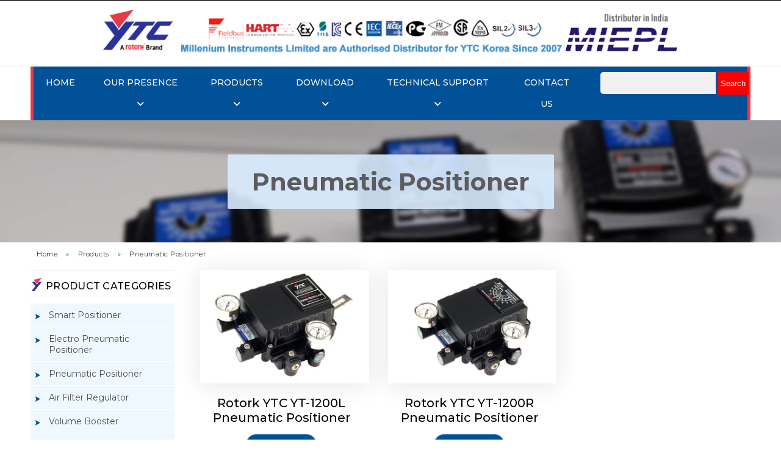

--- FILE ---
content_type: text/html; charset=utf-8
request_url: https://www.ytcindia.com/Link-description/pneumatic-pressure-transmitter-/pneumatic-pressure-transmitter-dealers-/149/38
body_size: 13348
content:


<!DOCTYPE html>

<html xmlns="http://www.w3.org/1999/xhtml">
<head><meta name="viewport" content="width=device-width, initial-scale=1.0" /><title>
	Pneumatic Pressure Transmitter Dealers  by YTC India
</title><link rel="stylesheet" type="text/css" href="../../../../css/template.css" /><link rel="stylesheet" type="text/css" href="../../../../css/responsive.css" /><link rel="stylesheet" type="text/css" href="../../../../css/nav.css" /><link href="../../../../css/skate.min.css" rel="stylesheet" type="text/css" /><link id="canonical" rel="canonical" href="https://www.ytcindia.com/Link-description/pneumatic-pressure-transmitter-/pneumatic-pressure-transmitter-dealers-/149/38" /><link rel="stylesheet" href="https://use.fontawesome.com/releases/v5.7.0/css/all.css" integrity="sha384-lZN37f5QGtY3VHgisS14W3ExzMWZxybE1SJSEsQp9S+oqd12jhcu+A56Ebc1zFSJ" crossorigin="anonymous" /><link href="https://fonts.googleapis.com/css?family=Montserrat:100,200,300,400,500,600,700,800" rel="stylesheet" /><link rel="stylesheet" href="https://code.ionicframework.com/ionicons/2.0.1/css/ionicons.min.css" /><link rel="apple-touch-icon" sizes="57x57" href="../../../../favicon/apple-icon-57x57.png" /><link rel="apple-touch-icon" sizes="60x60" href="../../../../favicon/apple-icon-60x60.png" /><link rel="apple-touch-icon" sizes="72x72" href="../../../../favicon/apple-icon-72x72.png" /><link rel="apple-touch-icon" sizes="76x76" href="../../../../favicon/apple-icon-76x76.png" /><link rel="apple-touch-icon" sizes="114x114" href="../../../../favicon/apple-icon-114x114.png" /><link rel="apple-touch-icon" sizes="120x120" href="../../../../favicon/apple-icon-120x120.png" /><link rel="apple-touch-icon" sizes="144x144" href="../../../../favicon/apple-icon-144x144.png" /><link rel="apple-touch-icon" sizes="152x152" href="../../../../favicon/apple-icon-152x152.png" /><link rel="apple-touch-icon" sizes="180x180" href="../../../../favicon/apple-icon-180x180.png" /><link rel="icon" type="image/png" sizes="192x192" href="../../../../favicon/android-icon-192x192.png" /><link rel="icon" type="image/png" sizes="32x32" href="../../../../favicon/favicon-32x32.png" /><link rel="icon" type="image/png" sizes="96x96" href="../../../../favicon/favicon-96x96.png" /><link rel="icon" type="image/png" sizes="16x16" href="../../../../favicon/favicon-16x16.png" /><link rel="manifest" href="/manifest.json" /><meta name="msapplication-TileColor" content="#ffffff" /><meta name="msapplication-TileImage" content="/ms-icon-144x144.png" /><meta name="theme-color" content="#ffffff" /><link rel="preconnect" href="https://fonts.googleapis.com" /><link rel="preconnect" href="https://fonts.gstatic.com" crossorigin="" /><link href="https://fonts.googleapis.com/css2?family=Ephesis&amp;display=swap" rel="stylesheet" />
    <script src="https://kit.fontawesome.com/f45daa8e40.js" crossorigin="anonymous"></script>
    <script src="https://ytcindia.com/js/jquery-latest.min.js" type="text/javascript"></script>
    <style>
        .screen {
            max-width: 1180px;
            height: auto;
            margin: auto;
        }


        .head_line_2 {
            background-color: #001026;
            color: #fff;
            font-size: 18px;
            font-weight: bold;
            letter-spacing: 0.8px;
            margin: auto;
            padding-bottom: 10px;
            padding-top: 10px;
            text-align: left;
            width: 100%;
        }

        .sub_footer1 {
            border: 1px solid #c2c2c2;
            box-sizing: border-box;
            height: auto;
            margin: auto auto 20px;
            width: 100%;
        }

        .text1 a {
            color: black;
        }

        .box_1 {
            border: 0 solid #000;
            float: left;
            font-size: 20px;
            height: auto;
            letter-spacing: 0.9px;
            margin-right: 6%;
            padding: 5px 10px 10px;
            text-align: center;
            width: 25%;
        }
    </style>
	<!-- Global site tag (gtag.js) - Google Analytics -->
<script async src="https://www.googletagmanager.com/gtag/js?id=G-R6Y0ZKRFLV"></script>
<script>
  window.dataLayer = window.dataLayer || [];
  function gtag(){dataLayer.push(arguments);}
  gtag('js', new Date());

  gtag('config', 'G-R6Y0ZKRFLV');
</script>
    
<meta name="description" content="Pneumatic Pressure Transmitter Dealers, Dealers, Suppliers, Manufactures,Whole Sellers, Exporters and Contractors in Sikkim, Uttarakhand, Punjab, Madhya Pradesh, Andhra Pradesh, Jharkhand, Meghalaya, Arunachal Pradesh, West Bengal, Delhi, Rajasthan, Tripura, Bihar, Karnataka, Jammu &amp; Kashmir, Orissa, Kerala, Haryana, Manipur, Assam, Maharashtra, Uttar Pradesh, Nagaland, Chhattisgarh, Gujarat, Goa, Mizoram, Tamil Nadu, Noida, Uttar Pradesh, Delhi NCR.Reviews For Pneumatic Pressure Transmitter Dealers, .For any Enquiry Call YTC India at Contact Number : +91-11-65094516, Email at : info@ytcindia.com, " /><meta name="keywords" content="Pneumatic Pressure Transmitter Dealers, Pneumatic Pressure Transmitter,  by YTC India " /></head>
<body>
    <form method="post" action="./38?CategoryName=pneumatic-pressure-transmitter-&amp;LinkTitle=pneumatic-pressure-transmitter-dealers-&amp;LinkId=149&amp;CategoryId=38" id="form1">
<div class="aspNetHidden">
<input type="hidden" name="__VIEWSTATE" id="__VIEWSTATE" value="/[base64]/////D2QFHGN0bDAwJGRkbF9DbG91ZGxpbmtzY2F0ZWdvcnkPFCsADmRkZAICZGRkPCsACQACCWRkZGYC/////w9kBSdjdGwwMCRDb250ZW50UGxhY2VIb2xkZXIxJExpc3RWaWV3X1BkY3QPFCsADmRkZGRkZGQUKwACZGQCAmRkZGYC/////w9kgYwR/0e2YZM9nhTiBg21mCGQkvk=" />
</div>

<div class="aspNetHidden">

	<input type="hidden" name="__VIEWSTATEGENERATOR" id="__VIEWSTATEGENERATOR" value="04C441A7" />
	<input type="hidden" name="__EVENTVALIDATION" id="__EVENTVALIDATION" value="/wEdAANO6VV6HxRNk/CaCn7Eeu0U25ZbXZQkqL+8NR1VM0iyBhmjIp4vM9TEssIC8JSOSTk7Kvrenme4TDvcko+ZJ6gTpNqk7g==" />
</div>
        <div>
            <div class="screen2">
                <div class="line"></div>
                <div class="header">
                    <div class="screen">
                        <div class="logo">
                            <a href="https://ytcindia.com">
                                <img src='/images/top.png' width="100%" height="auto" /></a>
                        </div>

                    </div>
                </div>

                <div class="screen">
                </div>
                <div class="clearfix"></div>
            </div>

            <div class="screen">
                <div class="navigation_bg">

                    <nav>
                        <a href="#"><i class="fa fa-bars fa-2x"></i></a>
                        <ul>
                            <li><a href="https://ytcindia.com">Home</a></li>
                            <li><a href="#">Our Presence  <i class="fas fa-angle-down"></i></a>
                                <ul>
                                    <li><a href='/customers-across-india'><span>Customers Across The India</span></a> </li>
                                    <li><a href='/customers-around-world'><span>Customers around World</span></a></li>

                                </ul>

                            </li>

                            <li><a href='/products'>Products  <i class="fas fa-angle-down"></i></a>
                                <ul>

                                    <li><a href="https://www.ytcindia.com/product-listing/smart-positioner/1">
                                        <span>Smart Positioner</span></a> </li>

                                    <li><a href='/product-listing/-electro-pneumatic-positioner-/2'>
                                        <span>Electro Pneumatic Positioner </span></a></li>

                                    <li><a href='/product-listing/pneumatic-positioner/3'>
                                        <span>Pneumatic Positioner</span></a> </li>

                                    <li><a href='/product-listing/-air-filter-regulator/4'>
                                        <span>Air Filter Regulator</span></a> </li>

                                    <li><a href='/product-listing/-volume-booster-/5'>
                                        <span>Volume Booster </span></a></li>

                                    <li><a href='/product-listing/-lock-up-valve-/6'>
                                        <span>Lock Up Valve </span></a></li>

                                    <li><a href='/product-listing/snap-acting-relay/7'>
                                        <span>Snap Acting Relay</span></a> </li>

                                    <li><a href='/product-listing/solenoid-valve/8'>
                                        <span>Solenoid Valve</span></a> </li>

                                    <li><a href='/product-listing/-position-transmitter-/9'>
                                        <span>Position Transmitter </span></a></li>

                                    <li><a href='/product-listing/-limit-switch-box-/10'>
                                        <span>Limit Switch Box </span></a></li>

                                    <li><a href='/product-listing/-i/p-converter-/11'>
                                        <span>I/P Converter </span></a></li>

                                    <li><a href='/product-listing/fluid-power-actuators/12'>
                                        <span>Fluid Power Actuators</span></a> </li>

                                    <li><a href='/product-listing/manual-valve-applications/13'>
                                        <span>Manual Valve Applications</span></a> </li>


                                </ul>
                            </li>


                            <li><a href="javascript:void(0)">Download <i class="fas fa-angle-down"></i></a>
                                <ul>
                                    <li><a href='/catalog'><span>Catalog</span></a> </li>
                                    <li><a href='/manual'><span>Manual</span></a></li>
                                    <li><a href='/certifications'><span>Certification</span></a></li>
                                    <li><a href='/approval-drawing'><span>Approval Drawing</span></a></li>
                                    <li><a href='/wiring-diagram'><span>Wiring Diagram</span></a></li>
                                </ul>

                            </li>
                            <li><a href="javascript:void(0)">Technical Support <i class="fas fa-angle-down"></i></a>
                                <ul>
                                    <li><a href='/installation'><span>Installation</span></a> </li>
                                    <li><a href='/trouble-shooting'><span>Trouble Shooting</span></a></li>
                                    <li><a href='/a-s-request'><span>A/S Request</span></a></li>
                                </ul>
                            </li>

                            <li><a href='/contact-us'>Contact Us </a></li>

                            <li>
                                 <div class="example" style="margin: auto; max-width: 250px">
                                
                                    <input name="ctl00$txt_Search" type="text" id="txt_Search" />
                                <input type="submit" name="ctl00$btn_Search" value="Search" id="btn_Search" AlternateText="Search" style="border:none; background-color:red; width: 50px; padding:11px 3px; color:white;" />
                            </div>
                            </li>

                        </ul>
                    </nav>
                    <div class="clearfix"></div>
                </div>

                <div class="clearfix"></div>

            </div>
            
    <div>
        <div class="banner_full" style="background: url(/images/prodcut.jpg) top center no-repeat; background-size: cover;">
            <div class="banner_text2">
                Pneumatic Positioner        
                <br />
                <div class="clearfix"></div>
            </div>
        </div>
    </div>
    <div>
        <div class="screen">
            <div class="site_map">
                <ul>
                   <li><a href="https://www.ytcindia.com">Home</a></li>
                    <li>»</li>
                    <li><a href="https://www.ytcindia.com/products">Products</a></li>
                    <li>»</li>
                    <li><a href="javascript:void(0)">Pneumatic Positioner         </a></li>
                </ul>
                </ul>
            </div>
        </div>
        <div class="screen" style="margin: 0px auto;">
            <div class="left_part_listing">
                <div class="refind">PRODUCT CATEGORIES</div>
                <div id="contentLeft">
                    <ul id="leftNavigation">
                        
                                <li><a href='/product-listing/smart-positioner------------/1'>

                                    Smart Positioner            </a> </li>
                            
                                <li><a href='/product-listing/electro-pneumatic-positioner/2'>

                                    Electro Pneumatic Positioner</a> </li>
                            
                                <li><a href='/product-listing/pneumatic-positioner--------/3'>

                                    Pneumatic Positioner        </a> </li>
                            
                                <li><a href='/product-listing/air-filter-regulator--------/4'>

                                    Air Filter Regulator        </a> </li>
                            
                                <li><a href='/product-listing/volume-booster--------------/5'>

                                    Volume Booster              </a> </li>
                            
                                <li><a href='/product-listing/lock-up-valve---------------/6'>

                                    Lock Up Valve               </a> </li>
                            
                                <li><a href='/product-listing/snap-acting-relay-----------/7'>

                                    Snap Acting Relay           </a> </li>
                            
                                <li><a href='/product-listing/solenoid-valve--------------/8'>

                                    Solenoid Valve              </a> </li>
                            
                                <li><a href='/product-listing/position-transmitter--------/9'>

                                    Position Transmitter        </a> </li>
                            
                                <li><a href='/product-listing/limit-switch-box------------/10'>

                                    Limit Switch Box            </a> </li>
                            
                                <li><a href='/product-listing/i/p-converter---------------/11'>

                                    I/P Converter               </a> </li>
                            
                                <li><a href='/product-listing/fluid-power-actuators-------/12'>

                                    Fluid Power Actuators       </a> </li>
                            
                                <li><a href='/product-listing/manual-valve-applications---/13'>

                                    Manual Valve Applications   </a> </li>
                            
                                <li><a href='/product-listing/bifold/14'>

                                    Bifold</a> </li>
                            
                                <li><a href='/product-listing/fairchild/15'>

                                    Fairchild</a> </li>
                            
                                <li><a href='/product-listing/midland/16'>

                                    Midland</a> </li>
                            
                                <li><a href='/product-listing/soldo-controls/17'>

                                    Soldo Controls</a> </li>
                            
                        

                    </ul>
                    <div class="clearfix"></div>
                </div>
            </div>
            <div class="right_part_listing">
                <div class="product_container">
                    
                            <tr id="ContentPlaceHolder1_ListView_Pdct_ctrl0_itemPlaceholderContainer">
	
                            <div class="prodcuts_blog">
                                <div class="hover_box">
                                    <img src='https://www.ytcindia.com/product_image/14product_image1.jpg' width="100%" alt='Rotork YTC Linear Type Pneumatic Positioner' title='Rotork YTC Linear Type Pneumatic Positioner' />
                                    <div class="hover_content">
                                        <h2>Rotork YTC YT-1200L Pneumatic Positioner </h2>
                                        <p></p>
                                        <ul class="social_link">
                                            <li style="font-size: 15px; color: #fff;"><a href='/product-description/rotork-ytc-yt-1200l/rotork-ytc-linear-type-pneumatic-positioner/pneumatic-positioner/14'>Explore More <i class="fa fa-angle-right" style="vertical-align: middle; font-size: 20px; color: #fff;"></i></a></li>
                                        </ul>
                                    </div>
                                </div>
                                <h4 class="h4" align="center">Rotork YTC YT-1200L Pneumatic Positioner </h4>
                                <div class="button1" align="center" style="padding-top: 10px;"><a href='/product-description/rotork-ytc-yt-1200l/rotork-ytc-linear-type-pneumatic-positioner/pneumatic-positioner/14'>View Details </a></div>
                                <div class="clearfix"></div>
                            </div>
                        </tr>

                        
                            <tr id="ContentPlaceHolder1_ListView_Pdct_ctrl1_itemPlaceholderContainer">
	
                            <div class="prodcuts_blog">
                                <div class="hover_box">
                                    <img src='https://www.ytcindia.com/product_image/15product_image1.jpg' width="100%" alt='Rotork YTC Rotary type Pneumatic Positioner' title='Rotork YTC Rotary type Pneumatic Positioner' />
                                    <div class="hover_content">
                                        <h2>Rotork YTC YT-1200R Pneumatic Positioner </h2>
                                        <p></p>
                                        <ul class="social_link">
                                            <li style="font-size: 15px; color: #fff;"><a href='/product-description/rotork-ytc-yt-1200r/rotork-ytc-rotary-type-pneumatic-positioner/pneumatic-positioner/15'>Explore More <i class="fa fa-angle-right" style="vertical-align: middle; font-size: 20px; color: #fff;"></i></a></li>
                                        </ul>
                                    </div>
                                </div>
                                <h4 class="h4" align="center">Rotork YTC YT-1200R Pneumatic Positioner </h4>
                                <div class="button1" align="center" style="padding-top: 10px;"><a href='/product-description/rotork-ytc-yt-1200r/rotork-ytc-rotary-type-pneumatic-positioner/pneumatic-positioner/15'>View Details </a></div>
                                <div class="clearfix"></div>
                            </div>
                        </tr>

                        
                      <h4 style="font-size: 11px; height: 9px; color: Gray;">Listed in <span id="div_text" style="color: Gray; text-decoration: none;">
                    Pneumatic Pressure Transmitter</span> by YTC India.
                </h4>
                <p class="text_format" style="text-align: justify; height: auto;">
                    
                </p>
                <br />
                <p style="text-transform: capitalize; font-size: 12px;">
                    Pneumatic Pressure Transmitter Dealers
                                                                                . For more detail click <a style="text-decoration: none;" href=''>Pneumatic Pressure Transmitter</a>
                </p>
                <p style="color: #46B4FD; font-size: 12px; ">
                    For any Enquiry Call YTC India at Contact Number : <a href="tel:+911165094516"
                        style="color: #46B4FD; text-decoration: none;">+9111
                                                                                   65094516</a>, Email at : <a href="mailto:info@ytcindia.com
" style="color: #46B4FD; text-decoration: none;">
                                                                                       info@ytcindia.com
</a>
                </p>
                </div>
            </div>
            <div class="clearfix"></div>
        </div>
    </div>




    <div class="clearfix"></div>

            <div style="background: #fff; padding: 0px 0px; margin: 10px auto;">











                
                <div class="clearfix"></div>

                <div class="screen">
                    <div class="sec-title">
                    </div>

                </div>

                <div class="clearfix">&nbsp;</div>
                <div class="clearfix">&nbsp;</div>
                <div class="clearfix">&nbsp;</div>

                 <div class="clearfix">&nbsp;</div>
            <div class="screen" style="margin: 70px auto;">

                <div class="content_part_main_bg">

                    <div id="div_masterpage" class="Screen">

                        <div class="head_line_2">
                            <span style="margin: 8px;">Tagged Popular Searches</span>
                        </div>
                        <div class="sub_footer1">
                            
                                    
                                    <div id="ddl_Cloudlinkscategory_ctrl0_GroupItemPlaceholder" class="box_1">
                                        
                                    <div class="text1">
                                        <a href='/Link-description/snap-acting-relay-/yt530-snap-acting-relay-dealers-/1177/126'
                                            title="Yt530 Snap Acting Relay Dealers                                                                  ">
                                            Snap Acting Relay                               
                                        </a>
                                    </div>
                                
                                    <div class="text1">
                                        <a href='/Link-description/rotork-ytc-positioner-valves-and-regulators-/hydralic-single-acting-cylinder-/1800/131'
                                            title="Hydralic Single Acting Cylinder                                                                  ">
                                            Rotork YTC Positioner Valves And Regulators     
                                        </a>
                                    </div>
                                
                                    </div>
                                
                                    <div id="ddl_Cloudlinkscategory_ctrl1_GroupItemPlaceholder" class="box_1">
                                        
                                    <div class="text1">
                                        <a href='/Link-description/electropneumatic-positoner-/electropneumatic-positoner-manufacturers-/470/118'
                                            title="Electropneumatic Positoner Manufacturers                                                         ">
                                            Electropneumatic Positoner                      
                                        </a>
                                    </div>
                                
                                    <div class="text1">
                                        <a href='/Link-description/rotork-ytc-positioner-valves-and-regulators-/solenoid-valve-limit-switch-/1661/131'
                                            title="Solenoid Valve Limit Switch                                                                      ">
                                            Rotork YTC Positioner Valves And Regulators     
                                        </a>
                                    </div>
                                
                                    </div>
                                
                                    <div id="ddl_Cloudlinkscategory_ctrl2_GroupItemPlaceholder" class="box_1">
                                        
                                    <div class="text1">
                                        <a href='/Link-description/ip-converter-/explosion-proof-type-ip-converter-instructions-/1416/130'
                                            title="Explosion Proof Type Ip Converter Instructions                                                   ">
                                            Ip Converter                                    
                                        </a>
                                    </div>
                                
                                    <div class="text1">
                                        <a href='/Link-description/smart-positioner-/rotork-ytc-yt2600-manual-/692/120'
                                            title="Rotork Ytc Yt2600  Manual                                                                        ">
                                            Smart Positioner                                
                                        </a>
                                    </div>
                                
                                    </div>
                                
                                    <div id="ddl_Cloudlinkscategory_ctrl3_GroupItemPlaceholder" class="box_1">
                                        
                                    <div class="text1">
                                        <a href='/Link-description/pneumatic-regulator-/pneumatic-regulator-exporters-/92/23'
                                            title="Pneumatic Regulator Exporters                                                                    ">
                                            Pneumatic Regulator                             
                                        </a>
                                    </div>
                                
                                    <div class="text1">
                                        <a href='/Link-description/smart-positioner-/rotork-ytc-yt3450-catalogue-catalog-/644/120'
                                            title="Rotork Ytc Yt3450  Catalogue / Catalog                                                           ">
                                            Smart Positioner                                
                                        </a>
                                    </div>
                                
                                    </div>
                                
                                    <div id="ddl_Cloudlinkscategory_ctrl4_GroupItemPlaceholder" class="box_1">
                                        
                                    <div class="text1">
                                        <a href='/Link-description/rotork-ytc-positioner-valves-and-regulators-/pneumatic-valve-actuators-/1629/131'
                                            title="Pneumatic Valve Actuators                                                                        ">
                                            Rotork YTC Positioner Valves And Regulators     
                                        </a>
                                    </div>
                                
                                    </div>
                                
                                
                            <div class="clearfix">
                                &nbsp;
                            </div>
                        </div>
                    </div>
                    <div class="content_part_main_bg">
                        <div class="Screen">
                            <div class="head_line_2">
                                <span style="margin: 8px;">Related Search</span>
                            </div>
                            <div class="sub_footer1">
                                
                                        
                                        <div id="ListView1_ctrl0_GroupItemPlaceholder" class="box_1">
                                            
                                        <div class="text1">
                                            <a title="Rotary Airlock Valve Manufacturers                                                               " href='/Link-description/valve-positioner-/rotary-airlock-valve-manufacturers-/10/3'>
                                                Rotary Airlock Valve Manufacturers                                                               </a>
                                        </div>
                                    
                                        </div>
                                    
                                        <div id="ListView1_ctrl1_GroupItemPlaceholder" class="box_1">
                                            
                                        <div class="text1">
                                            <a title="Electro Pneumatic Converter Manufacturers                                                        " href='/Link-description/electropneumatic-positoner-/electro-pneumatic-converter-manufacturers-/118/30'>
                                                Electro Pneumatic Converter Manufacturers                                                        </a>
                                        </div>
                                    
                                        </div>
                                    
                                        <div id="ListView1_ctrl2_GroupItemPlaceholder" class="box_1">
                                            
                                        <div class="text1">
                                            <a title="Pneumatic Cylinders Dealers                                                                      " href='/Link-description/air-filter-regulator-/pneumatic-cylinders-dealers-/5/2'>
                                                Pneumatic Cylinders Dealers                                                                      </a>
                                        </div>
                                    
                                        </div>
                                    
                                    
                                
                                <div class="clearfix">
                                </div>
                            </div>
                        </div>
                    </div>
                    
                    <div class="Screen" style="font-size: 13px; font-family: 'Montserrat', sans-serif;">

                        <div style="font-weight: 800; font-size: 14px;">We are authorised stockist, distributor, suppliers and traders of the following Rotork YTC range </div>

                        <br />
                        <br />
                        <div>
                            Rotork YTC Smart Valve Positioner
ROTORK YTC YT-3300 SMART POSITIONER, ROTORK YTC YT-3350 SMART POSITIONER, ROTORK YTC YT-3303 SMART POSITIONER, ROTORK YTC YT-3301 SMART POSITIONER, ROTORK YTC YT-3400, ROTORK YTC YT-3450 SMART POSITIONER, ROTORK YTC YT-2500, ROTORK YTC YT-2550 SMART POSITIONER, ROTORK YTC YT-2501 SMART POSITIONER, ROTORK YTC YT-2600 SMART POSITIONER, ROTORK YTC YT-2700 SMART POSITIONER, ROTORK YTC YT-2300 SMART POSITIONER, ROTORK YTC YT-2400 SMART POSITIONER
                        </div>
                        <br />

                        <div>
                            Rotork YTC Electro Pneumatic Positioner
ROTORK YTC YT-1050 ELECTRO PNEUMATIC POSITIONER, ROTORK YTC YT-1000R ELECTRO PNEUMATIC POSITIONER, ROTORK YTC YT-1000L ELECTRO PNEUMATIC POSITIONER
                        </div>
                        <br />

                        <div>
                            Rotork YTC Pneumatic Positioner
ROTORK YTC YT-1200L PNEUMATIC POSITIONER, ROTORK YTC YT-1200R PNEUMATIC POSITIONER
                        </div>
                        <br />


                        <div>
                            Rotork YTC Air Filter Regulator
ROTORK YTC YT-200, ROTORK YTC YT-205 AIR FILTER REGULATOR, ROTORK YTC YT-220, ROTORK YTC YT-225 AIR FILTER REGULATOR
                        </div>

                        <br />

                        <div>
                            Rotork YTC Volume Booster
ROTORK YTC YT-320 VOLUME BOOSTER, ROTORK YTC YT-300 VOLUME BOOSTER, ROTORK YTC YT-305 VOLUME BOOSTER, ROTORK YTC YT-325 VOLUME BOOSTER, ROTORK YTC YT-310 VOLUME BOOSTER, ROTORK YTC YT-315 VOLUME BOOSTER
                        </div>
                        <br />

                        <div>
                            Rotork YTC Lock Up Valve
ROTORK YTC YT-400 LOCK UP VALVE, ROTORK YTC YT-430 LOCK UP VALVE, ROTORK YTC YT-405 LOCK UP VALVE
                        </div>

                        <br />

                        <div>
                            Rotork YTC Snap Acting Relay
ROTORK YTC YT-520 SNAP ACTING RELAY, ROTORK YTC YT-530 SNAP ACTING RELAY, ROTORK YTC YT-525 SNAP ACTING RELAY
                        </div>
                        <br />


                        <div>
                            Rotork YTC Solenoid Valve
ROTORK YTC YT-700S SOLENOID VALVE, ROTORK YTC YT-700D SOLENOID VALVE
                        </div>
                        <br />


                        <div>
                            Rotork YTC Smart Position Transmitter
ROTORK SPTM-5V POSITION TRANSMITTER, ROTORK YTC SPTM-6V POSITION TRANSMITTER
                        </div>
                        <br />


                        <div>
                            Rotork YTC limit Switch
ROTORK YTC YT-850 LIMIT SWITCH BOX, ROTORK YTC YT-875 LIMIT SWITCH BOX, ROTORK YTC YT-870 LIMIT SWITCH BOX
                        </div>

                        <br />

                        <div>
                            Rotork YTC I/P Converter
ROTORK YTC YT-940 I/P CONVERTER
                        </div>

                    </div>
                </div>

            </div>
            <div class="clearfix">&nbsp;</div>
                <div class="footer-bg">
                    <div class="footer">


                        <div class="footer-box1">
                            <div class="footer-title">Main Links</div>
                            <div>&nbsp;</div>
                            <div class="widget widget_services">
                                <ul>
                                    <li><a href="https://www.ytcindia.com">Home</a></li>


                                    <li><a href='/blog'>Blog</a></li>
                                    <li><a href='/contact-us'>Contact Us </a></li>
									<li><a href='/sitemap'>Sitemap </a></li>
                                </ul>
                            </div>
                            <div>&nbsp;</div>
                            <div class="footer-title">Download</div>
                            <div>&nbsp;</div>
                            <div class="widget widget_services">
                                <ul>
                                    <li><a href='/catalog'><span>Catalog</span></a> </li>
                                    <li><a href='/manual'><span>Manual</span></a></li>
                                    <li><a href='/certifications'><span>Certification</span></a></li>
                                    <li><a href='/approval-drawing'><span>Approval Drawing</span></a></li>
                                    <li><a href='/wiring-diagram'><span>Wiring Diagram</span></a></li>
                                </ul>


                            </div>
                        </div>






                        <div class="footer-box1">
                            <div class="footer-title">Products</div>
                            <div>&nbsp;</div>
                            <div class="widget widget_services">
                                <ul>

                                    <li><a href='/product-listing/-electro-pneumatic-positioner-/1'>
                                        <span>Smart Positioner</span></a> </li>

                                    <li><a href='/product-listing/-electro-pneumatic-positioner-/2'>
                                        <span>Electro Pneumatic Positioner </span></a></li>

                                    <li><a href='/product-listing/pneumatic-positioner/3'>
                                        <span>Pneumatic Positioner</span></a> </li>

                                    <li><a href='/product-listing/-air-filter-regulator/4'>
                                        <span>Air Filter Regulator</span></a> </li>

                                    <li><a href='/product-listing/-volume-booster-/5'>
                                        <span>Volume Booster </span></a></li>

                                    <li><a href='/product-listing/-lock-up-valve-/6'>
                                        <span>Lock Up Valve </span></a></li>




                                </ul>
                            </div>
                        </div>


                        <div class="footer-box1">

                            <div>&nbsp;</div>
                            <div class="widget widget_services">
                                <ul>



                                    <li><a href='/product-listing/snap-acting-relay/7'>
                                        <span>Snap Acting Relay</span></a> </li>

                                    <li><a href='/product-listing/solenoid-valve/8'>
                                        <span>Solenoid Valve</span></a> </li>

                                    <li><a href='/product-listing/-position-transmitter-/9'>
                                        <span>Position Transmitter </span></a></li>

                                    <li><a href='/product-listing/-limit-switch-box-/10'>
                                        <span>Limit Switch Box </span></a></li>

                                    <li><a href='/product-listing/-i/p-converter-/11'>
                                        <span>I/P Converter </span></a></li>

                                    <li><a href='/product-listing/fluid-power-actuators/12'>
                                        <span>Fluid Power Actuators</span></a> </li>

                                    <li><a href='/product-listing/manual-valve-applications/1012'>
                                        <span>Manual Valve Applications</span></a> </li>


                                </ul>

                            </div>
                        </div>


                        <div class="footer-box1">
                            <div class="footer-title">Teachnical Support </div>
                            <div>&nbsp;</div>
                            <div class="widget widget_services">
                                <ul>
                                    <li><a href='/installation'><span>Installation</span></a> </li>
                                    <li><a href='/trouble-shooting'><span>Trouble Shooting</span></a></li>
                                    <li><a href='/a-s-request'><span>A/S Request</span></a></li>
                                </ul>
                            </div>
                        </div>

                        <div class="footer-box1">

                            <div class="footer-title">Our Presence</div>


                            <div>&nbsp;</div>
                            <div class="widget widget_services">
                                <ul>
                                    <li><a href='/customers-across-india'>Customers Across India</a></li>
                                    <li><a href='/customers-around-world'>Customers Around World</a></li>

                                </ul>
                                <div>&nbsp;</div>
                                <div class="footer-title">Social Links</div>


                                <div>&nbsp;</div>
                                <ul class="social-icons social-square social-darkest">
                                    <li><a href="#" target="_blank"><i class="fab fa-facebook-f"></i></a></li>
                                    <li><a href="#"><i class="fab fa-twitter"></i></a></li>
                                    <!-- <li><a href="https://plus.google.com/u/0/102125213919346453391" target="_blank"><i class="fab fa-linkedin-in"></i></a> </li>-->

                                    <li><a href="#" target="_blank"><i class="fab fa-google-plus-g"></i></a></li>
                                    <li><a href="#" target="_blank"><i class="fab fa-youtube"></i></a></li>
                                    <li><a href="#" target="_blank"><i class="fab fa-instagram"></i></a></li>
                                </ul>
                            </div>
                        </div>
                        <div class="clearfix">&nbsp;</div>
                        <div class="clearfix">&nbsp;</div>
                        <div class="bg_footer_info">
                            <div class="footer-info">
                                <div class="icon-sm"><span class="icon-cell  text-primary"><i class="fas fa-map-marker-alt"></i></span></div>
                                <div class="icon-content"><strong>101, ‘Dwarkashish’ ,  </strong><span>A-158, Vikas Marg, Shakarpur, Delhi-110092</span> </div>
                            </div>
                        </div>
                        <div class="bg_footer_info">
                            <div class="footer-info">
                                <div class="icon-sm"><span class="icon-cell  text-primary"><i class="fas fa-phone"></i></span></div>
                                <div class="icon-content"><strong>Phone Number</strong> <span>+91-11-455 729 46</span> </div>
                            </div>
                        </div>
                        <div class="bg_footer_info">
                            <div class="footer-info">
                                <div class="icon-sm"><span class="icon-cell  text-primary"><i class="fas fa-envelope"></i></span></div>
                                <div class="icon-content"><strong>Email Address </strong><span>info@ytcindia.com</span> </div>
                            </div>
                        </div>

                        <div class="bg_footer_info">
                            <div class="footer-info">
                                <div class="icon-sm"><span class="icon-cell  text-primary"><i class="fas fa-globe"></i></span></div>
                                <div class="icon-content"><strong>Website </strong><span>www.ytcindia.com</span> </div>
                            </div>
                        </div>

                        <div style="padding-top: 2px; padding-bottom: 2px;">
                            <div class="clearfix"></div>
                        </div>
                        <div class="clearfix"></div>
                    </div>
                    <div style="padding: 5px 0px;">
                        <div class="copyright">
                            <div class="location">© YTC India. All Rights Reserved 2018</div>
                            <div class="clearfix"></div>
                        </div>
                        <div class="clearfix"></div>
                    </div>
                    <div class="clearfix"></div>
                </div>
                <div class="clearfix"></div>
            </div>
        </div>
    </form>
    <script type="text/javascript" src="https://code.jquery.com/jquery-1.7.1.min.js"></script>
    <script src="https://ytcindia.com/js/script-nav.js"></script>

    <script>



        $(function () {
            var responsiveWidth = 990;
            var _widthResize;

            $(window).resize(function () {
                _widthResize = $(this).width() > responsiveWidth;
            }).resize();

            $('.navBox >ul >li').hover(function () {
                if (_widthResize) {
                    var _this = $(this);
                    _this.addClass('active').children('.dropNav').stop(true, true).slideDown(300);
                }
            }, function () {
                if (_widthResize) {
                    $(this).removeClass('active').children('.dropNav').stop(true, true).hide();
                }
            });

            $('.dropNav').parent('li').click(function (e) {
                if (!_widthResize) {
                    $(this).children('.dropNav').stop(true, true).slideToggle(300);
                    e.preventDefault();
                }
            });

            $("#openPageslide").sideNav();

        });




        $(window).load(function () {
            $("#flexiselDemo1").flexisel();
            $("#flexiselDemo2").flexisel({
                enableResponsiveBreakpoints: true,
                responsiveBreakpoints: {
                    portrait: {
                        changePoint: 480,
                        visibleItems: 1
                    },
                    landscape: {
                        changePoint: 640,
                        visibleItems: 2
                    },
                    tablet: {
                        changePoint: 768,
                        visibleItems: 3
                    }
                }
            });

            $("#flexiselDemo3").flexisel({
                visibleItems: 5,
                animationSpeed: 1000,
                autoPlay: true,
                autoPlaySpeed: 3000,
                pauseOnHover: true,
                enableResponsiveBreakpoints: true,
                responsiveBreakpoints: {
                    portrait: {
                        changePoint: 480,
                        visibleItems: 1
                    },
                    landscape: {
                        changePoint: 640,
                        visibleItems: 2
                    },
                    tablet: {
                        changePoint: 768,
                        visibleItems: 3
                    }
                }
            });

            $("#flexiselDemo4").flexisel({
                clone: false
            });

        });


    </script>
    <script type="text/javascript" src="https://ytcindia.com/js/jquery.flexisel.js"></script>

    <script src="https://ytcindia.com/js/skate.js"></script>
</body>
</html>


--- FILE ---
content_type: text/css
request_url: https://www.ytcindia.com/css/template.css
body_size: 17162
content:
@charset "utf-8";
/* CSS Document */
html, body, div, span, applet, object, iframe, h1, h2, h3, h4, h5, h6, p, blockquote, pre, a, abbr, acronym, address, big, cite, code, del, dfn, em, img, ins, kbd, q, s, samp, small, strike, strong, sub, sup, tt, var, b, u, i, center, dl, dt, dd, ol, ul, li, fieldset, form, label, legend, table, caption, tbody, tfoot, thead, tr, th, td, article, aside, canvas, details, embed, figure, figcaption, footer, hgroup, menu, nav, output, ruby, section, summary, time, mark, audio, video {
	margin: 0;
	padding: 0;
	border: 0;
	font: inherit;
	font-family: 'Montserrat', sans-serif;
	font-size: 100%;
	vertical-align: baseline;
}



* {
	-moz-box-sizing: border-box;
	-webkit-box-sizing: border-box;
	box-sizing: border-box;
}

.screen {
	max-width: 1180px;
	height: auto;
	margin: auto;
}
.screen2 {
	max-width:100%;
	height: auto;
	margin: auto;
	
	
	
}

.clearfix{
	clear:both;
	
	
}
.line
{
border: groove 1px #949494;	
}

.top {
	padding: 10px 0px 15px;
	border-bottom: solid 1px #f4f4f4;
}

.top_text{
float:left; color:#575757; font-size:15px;	
	
	
}
.top_text i {
	color:#949494;
	font-size:18px;
	padding-right:10px;
	
}

.logo{
	width:80%;
	margin:auto;
	padding-top:5px;
	
	
}
.social {
	float: RIGHT;
	width: auto;
}

.scoial_icons {
	width: 34px;
	float: left;
	margin: 2px 1px;
}

.scoial_icons i {
	color:#949494;
	
	
}


.scoial_icons i:hover {
	color:#ccc;
	-webkit-transition: all 0.2s ease-out;
	transition: all 0.2s ease-out;
	
}
.header{
border-bottom: solid 1px #f4f4f4; padding:5px 0px;	
	
}

.logo_side_contet{
	 float:RIGHT;
	width:auto;
	
	
}

.call_part_social {
	float: left;
	margin: 19px 10px 10px;
	border-left: solid 1px #f4f4f4;
	border-radius: 2px;
	padding-left: 15px;
}
.call_part_social_text {
	float:right;
	
	margin-left:10px;

}.callpart_text{
	
font-size:15px; color:#015198; text-transform:uppercase;  font-weight:bold;	
}

.callpart_text_2{
	
padding-top:3px; color:#949494; letter-spacing:0.5px;
font-weight:400;
font-size:16px;	
}
.navigation_bg{
	background:url(../images/navigation.jpg) repeat;
	padding:7px 0px;
	margin:auto;

	
	
	
}


div.example input[type=text] {
  padding: 8px;
  font-size: 17px;
  border: 1px solid grey;
  float: left;
  width: 77%;
  border:none;
   border-radius:5px 0px 0px 5px;
  background: #f1f1f1;
}

div.example button {
  float: left;
  width: 20%;
  border:none !important;
  padding: 8px;
  background: #e63a4a;
  color: white;
  font-size: 17px;
  border-radius:0px 5px 5px 0px;
  border: 1px solid grey;
  border-left: none;
  cursor: pointer;
}

div.example button:hover {
  background: #0b7dda;
}

div.example::after {
  content: "";
  clear: both;
  display: table;
}


.sec-title {
	margin-top: -6px;
	padding-bottom: 43px;
	position: relative;
}
.sec-title h1 {
	position: relative;
	z-index: 1;
	font-size: 36px;
	font-weight: 700;
}

.sec-title h1::before {
	position: absolute;
	top: 19px;
	left: 0;
	width: 100%;
	height: 1px;
	content: "";
	background: #f4f4f4;
	z-index: -1;
}
.sec-title h1 span {
	background: #ffffff;
	display: inline-block;
	padding-right: 20px;
	color: #1c1c1c;
	font-size: 36px;
	font-weight: 700;
	line-height: 36px;
	text-transform: none;
	margin: 0;
}



.sec-title1 {
	margin-top: -6px;
	padding-bottom: 30px;
	position: relative;
}
.sec-title1 h1 {
	position: relative;
	z-index: 1;
	font-size: 36px;
	font-weight: 700;
}

.sec-title1 h1::before {
	position: absolute;
	top: 19px;
	left: 0;
	width: 100%;
	height: 1px;
	content: "";
	background:rgba(0,46,86,0.2);
	z-index: -1;
}
.sec-title1 h1 span {
	background:rgba(0,46,86,0.2);
	display: inline-block;
	padding-right: 20px;
	color: #fff;
	font-size: 36px;
	font-weight: 700;
	line-height: 36px;
	text-transform: none;
	margin: 0;
}

.single-item{
	width:30%;
	float:left;
	height:auto;

	
	
}


.double-item {
	
	width:35%;
	height:auto;
	float:left;
	margin:0px 20px;
	padding:10px;
	border: solid 2px #f4f4f4;
		border-radius:10px ;
}

.double-item h3 {
	color: #1c1c1c;
	font-size: 24px;
	font-weight: 700;
	margin: 0 0 18px;

}
.double-item h3 a {
	color: #000;
	font-size: 24px;
	font-weight: 700;
	margin: 0 0 18px;

}

.double-item h3 a:hover {
	color: #0c53af;
	font-size: 24px;
	font-weight: 700;
	margin: 0 0 18px;

}


p {
	margin: 0 0 10px;
	font-size: 14px;
color: #4d4d4d;
line-height: 26px;
font-weight: 400;
font-family: 'Montserrat', sans-serif;
}
.p_class {
	margin: 0 0 10px;
	font-size: 16px;
color: #4d4d4d;
line-height: 26px;
font-weight: 400;
font-family: 'Montserrat', sans-serif;
}


.third_item {
	width:31%;
	float:left;
	border: 2px solid #f4f4f4;
	padding: 30px;
	border-radius:10px ;
}

.third_item .icon   {
	
	padding-left: 50px;
	position: relative;
	border-bottom: 1px solid #f4f4f4;
	padding-bottom: 20px;
}
.iocn-holder {
	position: absolute;
	top: 3px;
	color:#015198;
	left: 0;
	font-size:40px;
}
.text-holder span{
	font-size:14px;
	line-height:25px;
	color:#999;
	
	
}

.middle h1 {
	color: #015198;
	font-size: 16px;
	font-weight: 700;
	text-transform: uppercase;
	margin: 0 0 12px;
	font-family: 'Open Sans', sans-serif;
}
.third_item h3{
	font-weight:bold;
	font-size:20px;
	color:#000 !important;  
	
	
	
}


.middle {
	
	margin: 25px 0 10px;
}


.bottom {
	margin-top: 20px;
}
.bottom h4 {
	color: #1c1c1c;
	font-size: 18px;
	font-weight: 700;
	margin: 0 0 11px;
}

ul, li {
	list-style: none;
	margin: 0;
	padding: 0;
}

.bottom ul li {
	line-height: 30px;
	font-size: 15px;
}

.bottom ul li span {
	color: #015198;
	font-weight: 700;
}
















#flexiselDemo1, #flexiselDemo2, #flexiselDemo3 {

}

.nbs-flexisel-container {
    position:relative;
    width:100%;
}
.nbs-flexisel-ul {
    position:relative;
    width:99999px;
    margin:0px;
    padding:0px;
    list-style-type:none;   
    text-align:center;  
}

.nbs-flexisel-inner {
    overflow:hidden;
    float:left;
    width:100%;
   
   
    border-radius:5px;
    -moz-border-radius:5px;
    -webkit-border-radius:5px;  
}

.nbs-flexisel-item {
    float:left;
    margin:0px;
    padding:0px;
    cursor:pointer;
    position:relative;
    line-height:0px;
}
.nbs-flexisel-item img {
	cursor: pointer;
	position: relative;
	margin-top: 10px;
	margin-bottom: 10px;
	width: 80%;
	height: auto;
	border: solid 2px #eaeaea;
	float: left;
}

/*** Navigation ***/

.nbs-flexisel-nav-left,
.nbs-flexisel-nav-right {
    width: 22px;
    height: 22px; 
    position: absolute;
    cursor: pointer;
    z-index: 100;
    opacity: 0.5;
}

.nbs-flexisel-nav-left {
    left: 10px;
	display:none;
    background: url(../images/button-previous.png) no-repeat;
}

.nbs-flexisel-nav-right {
    right: 5px;
	display:none;
    background: url(../images/button-next.png) no-repeat;
}

.builder_log_bg
{
	
	-webkit-filter: grayscale(100%); /* Safari 6.0 - 9.0 */
    filter: grayscale(100%);
	
	
}

.builder_log_bg:hover
{
	
	-webkit-filter: grayscale(0%); /* Safari 6.0 - 9.0 */
    filter: grayscale(0%);
	
	 transition-delay:0.3s;
	
	
}


figure.snip1104 {
	font-family: 'Montserrat', sans-serif;
	position: relative;
	overflow: hidden;
	margin: 8px 2% 16px 0px;
	display: inline-block;
	width: 30.9%;
	background: #000000;
	color: #ffffff;
	text-align: center;
	box-shadow: 0 0 5px rgba(0, 0, 0, 0.15);
}

figure.snip1104 * {
  -webkit-box-sizing: border-box;
  box-sizing: border-box;
  -webkit-transition: all 0.4s ease-in-out;
  transition: all 0.4s ease-in-out;
}

figure.snip1104 img {
  max-width: 100%;
  position: relative;
  opacity: 0.4;
}

figure.snip1104 figcaption {
  position: absolute;
  top: 0;
  left: 0;
  bottom: 0;
  right: 0;
}

figure.snip1104 h2 {
  position: absolute;
  left: 40px;
  right: 40px;
  display: inline-block;
  background: #000000;
  -webkit-transform: skew(-10deg) rotate(-10deg) translate(0, -50%);
  transform: skew(-10deg) rotate(-10deg) translate(0, -50%);
  padding: 12px 5px;
  margin: 0;
  top: 50%;
  font-size:30px;
  text-transform: uppercase;
  font-weight: 400;
  color:#fff !important;
}

figure.snip1104 h2 span {
  font-weight: 800;
}

figure.snip1104:before {
  height: 100%;
  width: 100%;
  top: 0;
  left: 0;
  content: '';
  background: #ffffff;
  position: absolute;
  -webkit-transition: all 0.3s ease-in-out;
  transition: all 0.3s ease-in-out;
  -webkit-transform: rotate(110deg) translateY(-50%);
  transform: rotate(110deg) translateY(-50%);
}

figure.snip1104 a {
  left: 0;
  right: 0;
  top: 0;
  bottom: 0;
  position: absolute;
  z-index: 1;
}

figure.snip1104.blue {
  background: #123851;
}

figure.snip1104.blue h2 {
  background: #0a212f;
}

figure.snip1104.red {
  background: #581a14;
}

figure.snip1104.red h2 {
  background: #36100c;
}

figure.snip1104.yellow {
  background: #7f5006;
}

figure.snip1104.yellow h2 {
  background: #583804;
}

figure.snip1104:hover img,
figure.snip1104.hover img {
  opacity: 1;
  -webkit-transform: scale(1.1);
  transform: scale(1.1);
}

figure.snip1104:hover h2,
figure.snip1104.hover h2 {
  -webkit-transform: skew(-10deg) rotate(-10deg) translate(-150%, -50%);
  transform: skew(-10deg) rotate(-10deg) translate(-150%, -50%);
}

figure.snip1104:hover:before,
figure.snip1104.hover:before {
  -webkit-transform: rotate(110deg) translateY(-150%);
  transform: rotate(110deg) translateY(-150%);
}



#bg1 {
	background-color: rgba(0, 0, 0, 0);
	background-repeat: repeat-x;
	background-image: url(../images/bg-1.jpg);
	background-size: cover;
	background-position: center center;
	width: 100%;
	height: 100%;
	-webkit-animation-name: MOVE-BG;
	-webkit-animation-duration: 20s;
	-webkit-animation-timing-function: linear;
	-webkit-animation-iteration-count: infinite;
}





.bg_why{
	
background:rgba(0,46,86,0.8); margin:0px auto; padding:30px 0px 30px;	
	
}


.right_why{
float:left; width:60%; margin-top:0px;

}



.why_main_heading{
margin-bottom:15px;
margin-top:20px;
text-align:left;

	font-size: 20px;
	line-height: 32px;
	color: #fff;
	font-weight: normal;
}

.left_why{
float:right; width:35%;	
	
}


.boy {
	margin-top:-129px;
	position:relative;
}


.card {
	display: inline-block;
	-webkit-transform: translateX(-0%) translateY(-0%) translateZ(0);
	transform: translateX(-0%) translateY(-0%) translateZ(0);
	width: 31%;
	margin: 18px 2% 18px 0%;
	background-color: #fff;
	box-shadow: 0 0 20px rgba(0, 0, 0, 0.1);
	overflow: hidden;
	-webkit-transition: box-shadow 0.5s;
	transition: box-shadow 0.5s;
}

.card a {
    color: inherit;
    text-decoration: none;
}

.card:hover {
    box-shadow: 0 0 50px rgba(0, 0, 0, 0.3);
}


/**
* DATE
**/

.card__date {
    position: absolute;
    top: 20px;
    right: 20px;
    width: 45px;
    height: 45px;
    padding-top: 10px;
    background-color:#015198;
    border-radius: 50%;
    color: #fff;
    text-align: center;
    font-weight: 700;
    line-height: 13px;
}

.card__date__day {
    font-size: 14px;
}

.card__date__month {
    text-transform: uppercase;
    font-size: 10px;
}


/**
* THUMB
**/

.card__thumb {
    height: 245px;
    overflow: hidden;
    background-color: #fff;
    -webkit-transition: height 0.5s;
    transition: height 0.5s;
}

.card__thumb img {
    width: 100%;
    display: block;
    opacity: 1;
    -webkit-transform: scale(1);
    transform: scale(1);
    -webkit-transition: opacity 0.5s, -webkit-transform 0.5s;
    transition: opacity 0.5s, -webkit-transform 0.5s;
    transition: opacity 0.5s, transform 0.5s;
    transition: opacity 0.5s, transform 0.5s, -webkit-transform 0.5s;
}

.card:hover .card__thumb {
    height: 130px;
}

.card:hover .card__thumb img {
    opacity: 0.6;
    -webkit-transform: scale(1.2);
    transform: scale(1.2);
}


/**
* card_BODY
**/

.card__body {
    position: relative;
    height: 139px;
    padding: 20px;
    -webkit-transition: height 0.5s;
    transition: height 0.5s;
}

.card:hover .card__body {
    height: 300px;
}

.card__category {
    position: absolute;
    top: -25px;
    left: 0;
    height: 25px;
    padding: 0 15px;
    background-color:#015198;
    color: #fff;
    text-transform: uppercase;
    font-size: 11px;
    line-height: 25px;
}

.card__title {
    margin: 0;
    padding: 0 0 10px 0;
    color: #000;
    font-size: 22px;
    font-weight: 500;
    text-transform: capitalize;
}

.card__title a:hover{
	color:#007a3d;
	text-decoration:none;
	
	
	
}

.card__subtitle {
    margin: 0;
    padding: 0 0 10px 0;
    font-size: 19px;
    color: coral;
}

.card__description {
    position: absolute;
    left: 20px;
    right: 20px;
    top: 92px;
    margin: 0;
    padding: 0;
    color: #666C74;
    line-height: 29px;
    opacity: 0;
    -webkit-transform: translateY(45px);
    transform: translateY(45px);
    -webkit-transition: opacity 0.3s, -webkit-transform 0.3s;
    transition: opacity 0.3s, -webkit-transform 0.3s;
    transition: opacity 0.3s, transform 0.3s;
    transition: opacity 0.3s, transform 0.3s, -webkit-transform 0.3s;
    -webkit-transition-delay: 0s;
    transition-delay: 0s;
}

.card:hover .card__description {
    opacity: 1;
    -webkit-transform: translateY(0px);
    transform: translateY(0px);
	font-size:16px;
	font-weight:400;
	color:#333;
    -webkit-transition-delay: 0.2s;
    transition-delay: 0.2s;
}

.card__footer {
	position: absolute;
	bottom: 10px;
	left: 26px;
	right: 20px;
	font-size: 11px;
	color: #A3A9A2;
	line-height: 20px;
}

.icon {
	display: inline-block;
	vertical-align: middle;
	margin: -4px 0 0 -4px;
	font-size: 20px;
	color: #015198;
	padding-right: 8px;
}

.icon+.icon {
    padding-left: 10px;
}







.footer-bg {
    padding: 1em 0px 0em 0px;
    float: left;
    width: 100%;
    height: auto;font-family: 'Montserrat', sans-serif;
    background:url(../images/footer-bg.jpg) top center no-repeat fixed;
	background-size:cover;
}

.footer {
    margin: auto;
    width: 90%;
}

.footer-box {
    width: 20%;
    float: left;
}

.footer-title {
    color: #FFF;
    font-size: 17px;
    font-weight: 600;
    letter-spacing: 0.5px;
	text-align:center;
    padding-top: 10px;
    text-transform: capitalize;
    font-weight: 200px;font-family: 'Montserrat', sans-serif;
    margin-bottom: 0px;
}


.footer ul {
    list-style: none;
    padding-left: 0px;
    padding-top: 0px;font-family: 'Montserrat', sans-serif;
    margin-top: 14px;
}

.footer li {
    padding-top: 2px;
    padding-bottom: 2px;
}

    .footer li a {
        text-decoration: none;
        text-transform: capitalize;
        font-size: 14px;
        color: #333;font-family: 'Montserrat', sans-serif;
        font-weight: normal;
        letter-spacing: 0.5px;
		text-align:center;
    }

        .footer li a:hover {
            color: #fff;
        }

.footer-box1 {
    width: 22%;
    height: auto;
    float: left;
	margin:1% 1.5%;
}

.footer-container1 {
    width: 80%;
    margin: auto;
    height: auto;
    padding-top: 20px;
    border-bottom: dotted 1px #fff;
}

.footer-container1 {
    width: 80%;
    margin: auto;
    height: auto;
    padding-top: 20px;
    border-bottom: dashed 1px #fff;
}

.phone1 {
    color: #000;
    text-align: left;
	float:right;
    font-size: 14px;
    font-weight: 500;
    letter-spacing: 0.5px;
    padding: 10px 0px 0px 0px;
}

.address {
    color: #000;
    font-size: 14PX;
    letter-spacing: 0.5px;
}

.address_text {
    color: #000;
    font-size: 17PX;font-family: 'Montserrat', sans-serif;
    font-weight: bold;
    text-align: left;
    text-transform: capitalize;
    line-height: 20px;
    cursor: pointer;
    margin-top: 20px;
    clear: both;
    text-decoration: none;
}

.address_text11 {
    border: 0;
    font-size: 14PX;
    font-weight: normal;
    letter-spacing: 0.5px;
    text-transform: uppercase;
    line-height: 20px;
    cursor: pointer;
    text-decoration: none;
}

.copyright {
    border-top: 0px dashed #000;
    padding: 0px 0px 5px 0px;
    width: 88%;
    margin: auto;
	
    margin-top: 0px;
}

.location {
    width: auto;

    padding: 0px;
    margin: 10px auto;
    text-align: center;
    font-size: 13px;
    letter-spacing: 0.5px;
    color: #ccc;
	
	font-weight:400;
}

.phone1 {
    width:38%;
    padding-top: 0px;
    letter-spacing: 0.5px;
    font-size: 12px;
    margin: 0 auto;
    text-align: left;
    color: #fff;
	float:right;
}

.address_mail a {
    color: #fff;
    font-size: 13PX;
    font-weight: normal;
    letter-spacing: 0.5px;
    text-transform: uppercase;
    line-height: 20px;
    cursor: pointer;
    margin-top: 20px;
    text-decoration: none;
}

    .address_mail a:hover {
        color: #ccc;
        font-size: 13PX;
        font-weight: normal;
        letter-spacing: 0.5px;
        text-transform: uppercase;
        line-height: 20px;
        cursor: pointer;
        text-decoration: none;
    }

.icon-container {
    width: 100%;
    margin: auto;
    margin-top: 10px;
}


.footer_address_head {
    color: #fff;
    font-size: 15px;
    letter-spacing: 0.5px;
    font-weight: 600;
    text-align: left;
    padding: 0px 0px 5px 0px;
}

.footer-title1 {
    color: #000;
    font-size: 14px;
    letter-spacing: 0.5px;
    line-height: 19px;
    font-weight: 500px;
}
.m-b10 {
	margin-top: 30px;
}
.p-b10 {
	padding-bottom: 10px;
}

.wt-post-date {
	background-color: #none;
	width: 50px;
	height: 60px;
	float: left;
}
.text-white {
	color: #FFF;
}
.p-t5 {
	padding-top: 5px;
}
.text-uppercase {
	text-transform: uppercase;
}
 .wt-post-date strong {
	display: block;
	font-size: 24px;
}
.wt-post-date span {
	display: block;
	font-size: 11px;
	text-transform: uppercase;
	font-weight: 600;
}
 .post-title {
	font-size: 13px;
	line-height: 16px;
	margin-bottom: 8px;
}
 .post-title a {
	 text-decoration:none;
	 color:#a6a6a6;
	 font-size: 12.5px;font-family: 'Montserrat', sans-serif;
	 font-weight:500;
}
.wt-post-info{
	margin-left:70px;
	
}

.wt-post-meta {
	margin-bottom: 10px;
}

 .widget ul {
	list-style: none;
	margin-top: 5px;
}

.wt-post-info .wt-post-meta ul li {
	font-weight: normal;
	font-size: 11px;
	
}

.wt-post-info .wt-post-meta ul li {
	font-weight: normal;
	font-size: 11px;
	color:#ccc;float:left;
}
	
 .site-footer li {
	font-size: 13px;
	line-height:22px;
}
	
.site-footer .widget ul {
    list-style: none;
    margin-top: 5px;
	
}
.widget_services ul li {
	padding:10px 5px;
    border-bottom: 1px dotted rgba(102,102,102,0.3);
	text-align:center;
}

.widget_services ul li a {
    color: #959595;
	
}

.bg_footer_info{
border-bottom: 1px dotted rgba(102,102,102,0.3);
 float:left; width:23%; padding:15px 10px;
margin:1% 1%;
height:96px;
border-left:hidden;
border-right:hidden;
	
}


.social-icons {
	list-style: none;
	/* margin-left: -3px; */
	/* margin-right: -3px; */
	font-size: 12px;
	margin: auto;
	text-align: center;
}
.site-footer p, .site-footer li {
	font-size: 13px;
	line-height: 20px;
	
}
.social-icons.social-square.social-darkest a, .social-icons.social-radius.social-darkest a {
	
}
.social-icons.social-darkest a {
	color: #454747;
}
.social-icons li  {
	display:inline-block;
	
	text-align: center;
	padding:3px;
}

.social-icons.social-square i {
	border: 1px solid rgba(255,255,255,0.7);
	width: 34px;
	height: 34px;
	padding: 5px;
	border-radius: 5px;
	line-height: 24px;
	color: #fff;
	font-size: 20px;
}
.social-icons.social-square i:hover{
	border: 1px solid rgba(255,255,255,0.2);
	width:34px;
	height: 34px;
	padding:5px;
	line-height: 24px;
	background:#e63a4a;
	-moz-transition: all .2s ease-in-out;
-o-transition: all .2s ease-in-out;
-webkit-transition: all .2s ease-in-out;
	color:#fff;
}

.footer-info .icon-sm i {
	font-size: 43px;
	color: #f1f1f1;
	margin-bottom: 20px;
}
.footer-info span {
	display: block;
	font-size: 12px;
	text-transform: capitalize;
	color: #fff;
	line-height: 19px;
	font-weight: normal;
}
.footer-info strong {
	display: block;
	font-size: 16px;
	text-transform: uppercase;
	color: #fff;
	padding: 5px 0px;
	font-weight: bold;
}
.footer-info .icon-sm {
	float: left;
	margin-right: 15px;
	font-size: 30px;
}

.margin-left{
	text-align:left;
	
}
.margin-center{
	text-align:center;
	margin:auto;
	clear:both;
	
}



.button1 {
  background: transparent;
  border: 0;
  padding: 0;
  cursor: pointer;
  outline: 0;
  -webkit-appearance: none;
  margin:auto;
  
}

/* Custom */
.button1 a {
	display: inline-block;
	position: relative;
	padding: 9px 14px;
	top: 5px;
	font-size: 12px;
	text-transform: uppercase;
	font-weight: 400;
	text-decoration: none;
	font-family: 'Montserrat', sans-serif;
	border: 1px solid rgba( 255, 255, 255, 0.3 );
	background: #015198;
	color: #fff;
	box-shadow: 0px 0px 0px rgba( 85, 85, 85 0.1 );
	-webkit-transform: translateZ(0);
	-moz-transform: translateZ(0);
	-ms-transform: translateZ(0);
	transform: translateZ(0);
	-webkit-transition: all 0.3s ease;
	-moz-transition: all 0.3s ease;
	-ms-transition: all 0.32s ease;
	transition: all 0.3s ease;
	border-radius: 30PX;
}

.button1 button {
  display: inline-block;
  position: relative;
  padding:10px 20px;
  top: 0;
  font-size:13px;
  text-transform:uppercase;
  font-weight:500;
  text-decoration:none;
  font-family: 'Montserrat', sans-serif;border: 1px solid rgba( 0, 213,106, 0.3 );
 
   background:#015198;
  color:#fff;
  box-shadow: 0px 0px 0px rgba( 85, 85, 85 0.1 );
  
  -webkit-transform: translateZ(0);
     -moz-transform: translateZ(0);
      -ms-transform: translateZ(0);
          transform: translateZ(0);
  
  -webkit-transition: all 0.3s ease;
     -moz-transition: all 0.3s ease;
      -ms-transition: all 0.32s ease;
          transition: all 0.3s ease;
}



.button1 a:hover {
  top: -10px;
  box-shadow: 0px 10px 10px rgba( 0,0, 0, 0.6 );
  background:#e63a4a;
  color:#fff;
 
  
  -webkit-transform: rotateX(20deg);
     -moz-transform: rotateX(20deg);
      -ms-transform: rotateX(20deg);
          transform: rotateX(20deg);
}

.button1 a:active {
  top: 0px;
  box-shadow: 0px 0px 0px rgba( 234, 0, 0, 0.0 );
  background: rgba( 234, 0, 0, 1 );
}

				.banner_full_des1{
	width:100%;

	height:50px;
	text-align:center;
	
	
}
		
				.banner_full{
	width:100%;

	height:200px;
	text-align:center;
	
	
}
		
				.banner_full_des{
	width:100%;

	height:200px;
	text-align:center;
	
	
}
				
				.banner_text2{
	

	background: rgba(217,236,255,0.9);
	position: relative;
	font-size:40px;
	font-weight:700;
	color:#5c5c5c;
	top:28%;
	border-radius:2px;
	
	display:inline-block;
	text-align:center;
	
	padding:20px 40px;
	
	width:auto;
	left:0;
	right:0;
	margin:auto;
	
	height:auto;
	
	
}




.contaus_blog_1 {
	width: 65%;

	float: right;
	border: solid 0px #000;
}
.contaus_blog_2 {
	width: 33%;
	float: left;
		margin-right: 2%;
	border: solid 0px #000;
}


.plea {font-family: 'Montserrat', sans-serif;
	color: #000;
	font-weight: 600;
	margin-bottom: 15px;
	margin-top: 20px;
}
.plea_right {font-family: 'Montserrat', sans-serif;
	color: #000;
	font-weight: 600;
	margin-bottom: 15px;
	margin-top: 25px;
	text-align:left;
}
.form_contact {
	width: 48%;
	border: 0px solid #0F0;
	margin-top: 3%;
	background: none;
	float: left;
	margin-right: 2%
}
.form_contact1 {
	width: 100%;
	border: 0px solid #0F0;
	margin-top: 30px;
	background: none;
	float: left;
}
.conttact_feald {
	border: 0;
	border: 1px solid #c1c1c1;
	padding: 0 10px;
	box-sizing: border-box;
	background-color: rgba(255, 255, 255, 0.8);
	color: #666;
	font-size: 14px;
	margin: 1% 0 0 0;
	width: 100%;
	float: left;
	height: 46px;
		border-radius: 2px;
}
.conttact_feald:focus {
	border: solid 1px rgba(1, 81, 152, .5);
	box-shadow: 0 2px 10px 0 rgba(1,81,152,0.1), 0 6px 20px 0 rgba(1,81,152,0.1);
	transition: all .5s;
}
.contact_us_form {
	float: left;
	width: 98%;
	height: 180px;
	resize: none;
	border: 1px solid #c1c1c1;
	padding: 14px 10px;
	box-sizing: border-box;
	-moz-box-sizing: border-box;
	-webkit-box-sizing: border-box;
	margin: 0 0 30px 0;font-family: 'Montserrat', sans-serif;
	border-radius: 2px;
		background-color: rgba(255, 255, 255, 0.8);
	box-shadow: none;
	color: #000;
}
.contact_us_form:focus {
	border: solid 1px rgba(1, 81, 152, .5);
	box-shadow: 0 2px 10px 0 rgba(1,81,152,0.1), 0 6px 20px 0 rgba(1,81,152,0.1);
	transition: all .5s;
}

.contact_text {
	text-align: left;
	line-height: 25px;
	padding-top: 15px;
	font-size: 22px;
	color: #222;
	text-transform: capitalize;font-family: 'Montserrat', sans-serif;
}

.heading_text {
	float:left;
	text-align: left;
	line-height: 25px;
	
	font-size: 22px;
	color:#015198; font-weight:bold;  padding:10px 0px; margin:10px auto;
	
	
	text-transform: capitalize;font-family: 'Montserrat', sans-serif;
}

.heading_text_view {
	float:right;
	text-align: left;
	line-height: 25px;
	
	font-size:15px;
	color:#000; font-weight:bold;  padding:10px 0px; margin:10px auto;
	
	
	text-transform: capitalize;font-family: 'Montserrat', sans-serif;
}

.heading_text_view a{
	text-decoration:none;
	
	color:#000;
}

.heading_text_view a:hover { 
color:#015198;

}





.address_text_page1 a {
	color: #000;
	font-size: 17PX;
	text-align: end;
	line-height: 26px;
	text-decoration: none;
}
.address_text_page1 {
	color: #000;
	font-size: 17PX;
	text-align: end;
	line-height: 26px;
	text-align:left;
	text-decoration: none;

}

.address_text_page a {
	color: #000;
	font-size: 17PX;
	text-align: end;
	line-height: 26px;
	text-decoration: none;
}



.address_text_page {
	color: #000;
	font-size: 17PX;
	text-align: left;
	line-height: 26px;
	text-decoration: none;
}
.contact_page i {
	float: left;
	color: #015198;
	font-size: 20px;
	text-align: center;
	padding:0px 0px;
	
	

	

	margin: 2% 10px 0 0;
}


.contact_page a i{
	text-decoration:none;
	
	color: #007a3d;
	
}
.contact_page:hover i {
	float: left;
	color: #d90000;
	font-size: 20px;
	text-align: center;
margin: 2% 10px 0 0;

}

.site_map {font-family: 'Montserrat', sans-serif;
	width: 100%;
	margin: auto;
	padding:8px 5px;
}

    .site_map ul {
        margin: 0px;
        padding: 0px;
		clear:both;font-family: 'Montserrat', sans-serif;
    }

        .site_map ul li {
            padding: 5px;
            font-size: 11px;
            display: inline;
            letter-spacing: 0.5px;
            color: #015198;font-family: 'Montserrat', sans-serif;
			        }

            .site_map ul li a {
                padding: 0px;
                font-size: 11px;
                display: inline;
                color: #333;
				margin:10px auto;
                text-decoration: none;
            }

                .site_map ul li a:hover {
                    padding: 0px;
                    font-size: 11px;
                    display: inline;
                    color: #000;
					text-decoration:underline;
                }
					
					
					


.booking_field{
	

	
float:left; width:31.3%; margin:0.8% 1%; position:relative; 
	
	
}




.form_filedbooking2 {
	width:97%;
	height:46px;
	background:none;
	border: solid 1px #d7d7d7;
	
	font-size:14px;
	
	
	margin:9px 0px;
	/*box-shadow:1px 1px 2px #000;*/ font-family: 'Montserrat', sans-serif;
	padding-left:5px;
	color:#333;
	opacity:1;
}

.form_filedbooking2:focus {

		border: solid 1px rgba(1, 81, 152, .5);
	box-shadow: 0 2px 10px 0 rgba(1,81,152,0.1), 0 6px 20px 0 rgba(1,81,152,0.1);
	transition: all .5s;
	
}

 .form_filedbooking2::-webkit-input-placeholder { /* WebKit, Blink, Edge */
color: #000;
font-weight:400;
font-size:15px;
 font-family: 'Montserrat', sans-serif;
}
.form_filedbooking2:-moz-placeholder { /* Mozilla Firefox 4 to 18 */
color: #000;
font-weight:400;
opacity: 1;
font-size:15px;
 font-family: 'Montserrat', sans-serif;
}
 .form_filedbooking2::-moz-placeholder { /* Mozilla Firefox 19+ */
color: #000;
font-weight:400;
opacity: 1;
font-size:15px;
 font-family: 'Montserrat', sans-serif;
}
.form_filedbooking2:-ms-input-placeholder { /* Internet Explorer 10-11 */
color: #000;
font-weight:400;
font-size:15px;
 font-family: 'Montserrat', sans-serif;
}






.brochure_form {
	width: 97.1%;
	height: 10%;
	margin: 10px 0px 19px 10px;
	border: solid 1px #d7d7d7;
	font-size: 12px;
	color: #000;
	min-height: 10%;
	background: none;
	font-family: 'Montserrat', sans-serif;
	max-width: 100%;
	min-height: 90px;
	padding: 5px 0px 0px 10px;
}


.brochure_form:focus {
	
		border: solid 1px rgba(1, 81, 152, .5);
	box-shadow: 0 2px 10px 0 rgba(1,81,152,0.1), 0 6px 20px 0 rgba(1,81,152,0.1);
	transition: all .5s;
}


 .brochure_form::-webkit-input-placeholder { /* WebKit, Blink, Edge */
color: #000;
font-weight:400;
font-size:15px;
 font-family: 'Montserrat', sans-serif;
}
.brochure_form:-moz-placeholder { /* Mozilla Firefox 4 to 18 */
color: #000;
opacity: 1;
font-weight:400;
font-size:15px;
 font-family: 'Montserrat', sans-serif;
}
 .brochure_form::-moz-placeholder { /* Mozilla Firefox 19+ */
color: #000;
opacity: 1;
font-weight:400;
font-size:15px;
 font-family: 'Montserrat', sans-serif;
}
.brochure_form:-ms-input-placeholder { /* Internet Explorer 10-11 */
color: #000;
font-weight:400;
font-size:15px;
 font-family: 'Montserrat', sans-serif;
}

.booking_field5{
	

	
float:left; width:47%; margin:20PX 1%; position:relative;
border: solid 1px #d7d7d7;

	
}

.booking_field3{
	

	
float:left; width:47.8%; margin:0.8% 1%; position:relative; 
	
	
}



.upload-btn-wrapper {
  position: relative;
  overflow: hidden;
  display: inline-block;
  cursor:pointer;
}


.btn1 {
	border: 2px solid #0196e4;
	color: black;
	background-color: white;
	padding: 18px 20px;
	border-radius:1px;
	
	font-size: 20px;
	font-weight: bold;
}
.btn1:focus {
	border: 2px solid #d7d7d7;
	color: black;
	background-color: white;
	padding: 18px 20px;
	
	font-size: 20px;
	font-weight: bold;
}

.upload-btn-wrapper input[type=file] {
  font-size: 100px;
  position: absolute;
  left: 0;
  top: 0;
  opacity: 0;
}


figure.snip1206 {
	font-family: 'Montserrat', sans-serif;
	color: #fff;
	position: relative;
	overflow: hidden;
	margin: 5px;
	/* min-width: 200px; */
	max-width: 160px;
	max-height: 220px;
	width: 100%;
	color: #fff;
	font-size: 20px;
	font-weight: bolder;
	display: inline-block;
	text-align: center;
}
figure.snip1206 * {
  -webkit-box-sizing: border-box;
  box-sizing: border-box;
  -webkit-transition: all 0.6s ease;
  transition: all 0.6s ease;
}
figure.snip1206 img {
	opacity: 1;
	width: 100%;
	-webkit-transition: opacity 0.35s;
	transition: opacity 0.35s;
	border: solid 1px #ccc;
	border-radius:5px;
}
figure.snip1206:after {
  background: #015198;
  width: 100%;
  height: 100%;
  color:#fff;
  position: absolute;
  left: 0;
  bottom: 0;
  content: '';
 
  -webkit-transform: skew(-45deg) scaleX(0);
  transform: skew(-45deg) scaleX(0);
  -webkit-transition: all 0.3s ease-in-out;
  transition: all 0.3s ease-in-out;
}
figure.snip1206 figcaption {
  position: absolute;
  top: 50%;
  left: 0;
  width: 100%;
  -webkit-transform: translateY(-50%);
  transform: translateY(-50%);
  z-index: 1;
}
figure.snip1206 h2, figure.snip1206 p {
	margin: 0;
	width: 100%;
	opacity: 0;
	font-size: 15px;
}
figure.snip1206 h2 {
	padding: 10px 20px;
	display: inline-block;
	font-weight: 300;
	text-transform: capitalize;
	color: #fff !important;
	/* text-shadow: 1px 1px 1px #000; */
}
figure.snip1206 p {
  padding: 0 50px;
  font-size: 0.8em;
  font-weight: 500;
}
figure.snip1206 a {
  left: 0;
  right: 0;
  top: 0;
  bottom: 0;
  position: absolute;
  z-index: 1;
}
figure.snip1206:hover:after,
figure.snip1206.hover:after {
	color:#fff !important;
  -webkit-transform: skew(-45deg) scaleX(1);
  transform: skew(-45deg) scaleX(1);
  transition: all 400ms cubic-bezier(0.175, 0.885, 0.32, 1.275);
}
figure.snip1206:hover figcaption h2,
figure.snip1206.hover figcaption h2,
figure.snip1206:hover figcaption p,
figure.snip1206.hover figcaption p {
  -webkit-transform: translate3d(0%, 0%, 0);
  transform: translate3d(0%, 0%, 0);
  -webkit-transition-delay: 0.2s;
  transition-delay: 0.2s;
}
figure.snip1206:hover figcaption h2,
figure.snip1206.hover figcaption h2 {
  opacity: 1;
}
figure.snip1206:hover figcaption p,
figure.snip1206.hover figcaption p {
  opacity: 1;
   background: #015198;
}



.subnav {
	
	
	box-shadow: inset 0px 0px 10px 0px #ccc, 0px 0px 0px 1px #ccc;
	-webkit-box-shadow: inset 0px 0px 10px 0px #ccc, 0px 0px 0px 1px #ccc;
	-moz-box-shadow: inset 0px 0px 10px 0px #ccc, 0px 0px 0px 1px #ccc;
	-o-box-shadow: inset 0px 0px 10px 0px #ccc, 0px 0px 0px 1px #ccc;
	
  background: #fff;
  list-style-type: none;
  display: flex;
  flex-flow: row nowrap;
  border-bottom: 1px solid #ccc;
}
.subnav__item {
  display: inline-flex;
  justify-content: stretch;
  align-items: stretch;
  border-left: 1px solid #bcbcbc;
  display: flex;
  justify-content: stretch;
  align-items: center;
  position: relative;
  text-align:center;
  padding:9px 8px 8px 10px;
  min-width:290px;
  margin:auto;
}
.subnav__item a {
	
	
	color:#000;
	font-size:16px;
	text-align:center;
	margin:auto;
	text-decoration:none;
	
	
}

.subnav__item:hover {
  color: #999;
}
.subnav__item:first-child {
  padding-left: 80px;
}
.subnav__item:last-child {
  padding-right: 100px;
}
.subnav__actions {
  width: 100%;
  position: relative;
  z-index: 1;
}
.subnav__actions a {
  padding: 22px 24px;
  display: block;
  position: absolute;
  background: #474747;
  color: #ccc;
}
.subnav__actions a:visited {
  color: #858585;
}
.subnav__actions a:hover {
  background-color: #292929;
  color: #858585;
}
.subnav__actions a:active {
  color: #a3a3a3;
  background-color: black;
}
.subnav__actions a:first-child {
  padding-left: 20px;
  padding-right: 25px;
}
.subnav__actions a:last-child {
  padding-right: 20px;
  padding-left: 25px;
}
.subnav__actions a.subnav__end {
  color: #fff;
  cursor: default;
}
.subnav__actions a.subnav__end:hover {
  background: #fff;
}
.subnav__actions a.not-active {
  pointer-events: none;
  cursor: default;
  color: #fff;
}
.subnav__actions a.not-active:hover {
  background: #525252;
}
.subnav__scrollleft {
  left: 0;
}
.subnav__scrollright {
  right: 0;
}
.subnav.is-scrolling {
  overflow-x: hidden;
  -webkit-overflow-scrolling: touch;
  width: 100%;
}


.subnav-refine{
	
	position:absolute; background:#015198; margin-top:-33px; color:#fff;
padding:3px 5px; font-size:15px; left:10; border-radius:10px 0px 10px 0px;  z-index:1000;
}




.pager 
{
     font-family: 'Montserrat', sans-serif;

	 text-align:center;
    list-style-type: none;
    margin: 20px auto;
}
.numericpager 
{
    font-family: 'Montserrat', sans-serif;

      
    color: #606060;
    padding: 2px 5px;
}
.pager__item_next 
{
    font-family: 'Montserrat', sans-serif;

    border: 1px solid #fff;
    color: #fff;
	background:#015198;
   padding: 2px 5px;
      display: inline;
    margin-right: 5px;
	text-decoration:none;
}
.pager-current 
{
   font-family: 'Montserrat', sans-serif;

    font-weight: bold;
}



     .blog_title11 
 {
	 font-size:22px; color:#000;
 width:auto;
 font-weight:bold;
 letter-spacing:0.5px;
  padding:25px 0px 0px 0px;
  margin-bottom:0.4em;
  text-align:left;font-family: 'Montserrat', sans-serif;
 
 text-decoration:none;
 
 }
 
    .blog_title11 a
 { 
	 font-size:20px; color:#000;
 width:auto;

 letter-spacing:0.5px;
  padding:0px 0px 12px 0px;

 text-decoration:none;
 
 }
 
 
 
    .blog_title12
 { font-size:16px; color:#000;
 max-width:100%;
 font-weight:bold;
 letter-spacing:0.5px;
 margin:0% 0% 0% 0%;font-family: 'Montserrat', sans-serif;
 text-decoration:none;
 
 }
 
 
  
.date {
	width:auto;
	height:22px;
	float:left;
	background:url(../images/date.png ) no-repeat left bottom;font-family: 'Montserrat', sans-serif;
	padding-left:40px;
	padding-bottom:2px;
	 margin:0em 0.5em 1em 0em;
	font-size:14px;
	color:#333;
	font-weight:normal;
}
 .date1 {
		width:auto;
	height:20px;
	float:left;
	background:url(../images/comments.png) no-repeat left bottom;font-family: 'Montserrat', sans-serif;
	padding-left:25px;
	padding-bottom:2px;
	 margin:0em 0.5em 1em 0em;
	font-size:13px;
	color:#333;
	font-weight:normal;
}
 .date3 {
		width:120px;
	height:20px;
	float:left;
	background:url(../images/comments.png) no-repeat left bottom;font-family: 'Montserrat', sans-serif;
	padding-left:25px;
	padding-bottom:2px;
	 margin:0.5em 0em 0.9em 0em;
	font-size:13px;
	color:#333;
	font-weight:bold;
}
  
 
.blog_text111 {
	font-size: 16px;
	color: #000;
	width: auto;
	width: 100%;font-family: 'Montserrat', sans-serif;
	letter-spacing: 0.5px;
	text-align: justify;
	text-decoration: none;
	line-height: 24px;
	padding-top: 10px;
}



.blog_bg_heading{
border-radius:10px;-webkit-box-shadow: -4px 21px 24px -2px rgba(0,0,0,0.21);
-moz-box-shadow: -4px 21px 24px -2px rgba(0,0,0,0.21);
box-shadow: -4px 21px 24px -2px rgba(0,0,0,0.21); font-size:17px; border-bottom:none; background:#000; color:#fff;  width:230px; padding:10px 10px;
font-weight:bold;

text-transform:uppercase;

}



.text-box- {
	width: 47.4%;
	margin: 1.1% 1%;
	height: auto;
	float: left;
	padding-top: 0.5em;
	padding-bottom: 0.5em;
}




.text_label {
	float:left;
	padding:0em 0em 0em 5px;
	color:#000;
	text-align:left;
	font-weight:bold;
	letter-spacing:0.6px;
}


  .blog_image{
	 
width:50%; height:auto; margin:10px auto;	 
	 
 }


.descrption_bg {
	box-shadow: -4px 2px 2px -1px rgba(0,0,0,0.1);
	font-size: 20px;
	border-bottom: none;
	color: #000;
	width: 100%;
	padding: 20px 10px;
	font-weight: 200;
	margin-top: 40px;
	font-size: 23px;
	text-transform: uppercase;
}




.form_filedbooking3 {
	width:100%;
	height:46px;
	background:none;
	border: solid 1px #d7d7d7;
	
	font-size:14px;
	
	
	margin:9px 0px;
	/*box-shadow:1px 1px 2px #000;*/ font-family: 'Montserrat', sans-serif;
	padding-left:5px;
	color:#333;
	opacity:1;
}

.form_filedbooking3:focus {

		border: solid 1px rgba(1, 81, 152, .5);
	box-shadow: 0 2px 10px 0 rgba(1,81,152,0.1), 0 6px 20px 0 rgba(1,81,152,0.1);
	transition: all .5s;
	
}

 .form_filedbooking3::-webkit-input-placeholder { /* WebKit, Blink, Edge */
color: #000;
font-weight:400;
font-size:15px;
 font-family: 'Montserrat', sans-serif;
}
.form_filedbooking3:-moz-placeholder { /* Mozilla Firefox 4 to 18 */
color: #000;
font-weight:400;
opacity: 1;
font-size:15px;
 font-family: 'Montserrat', sans-serif;
}
 .form_filedbooking3::-moz-placeholder { /* Mozilla Firefox 19+ */
color: #000;
font-weight:400;
opacity: 1;
font-size:15px;
 font-family: 'Montserrat', sans-serif;
}
.form_filedbooking3:-ms-input-placeholder { /* Internet Explorer 10-11 */
color: #000;
font-weight:400;
font-size:15px;
 font-family: 'Montserrat', sans-serif;
}



.left_part_listing{

float:left; width:20%;
		
	}

.right_part_listing

{

float:left; width:78%;
margin-left:2%;	
	}
	
	
	
	
	
.refind {
	background: url(../images/refine.png) bottom left no-repeat;
	height: 45px;
	text-align: left;
	line-height: 52px;
	font-size: 95%;
	font-weight: 500;
	letter-spacing: 0.3px;
	border-top: solid 1px #e5e5e5;
	border-bottom: solid 1px #e5e5e5;
	font-size: 16px;
	padding-left: 10px;
	color: #000;
	cursor: pointer;
	margin-bottom: 0px;
	margin-top: 10px;
	padding-left: 25px;
}





/*==========side navigation=============*/

#contentLeft {
	
	height: 100%;
	padding-top:10px;
	
	
	
	
}
#leftNavigation, #leftNavigation li ul {
	list-style: none;
	padding: 0;
	margin: 0;
	background:#f0f8ff;
	border-bottom: solid 1px #fff;	
}
#leftNavigation li a {
	font-size:14px;
	display: block;
	color: #4c4c4c;
	position: relative;
	text-transform:capitalize !important;
	-webkit-transition: color 0.2s ease;
	transition: color 0.2s ease;
	text-decoration: none;
	border-bottom: solid 1px #fff;
	
	padding: 10px 30px;
	background:url(../images/arrow1hover.png) top left no-repeat;
}
#leftNavigation li a:hover {
	color: #ccc;
	padding-left:40px;
	-webkit-transition: color 0.2s ease;
	transition: color 0.2s ease;
	background:url(../images/arrow1.png) top left no-repeat;
	transition: all 0.5s ease 0s;
}
#leftNavigation li {
	
	padding:0px 0px;
	
}
#leftNavigation li:hover {
	
	
	color: #ccc;
}
#leftNavigation li a .leftNavIcon {
	position: absolute;
	top: 0;
	left: 0;
	width: 3rem;
	padding: 0.8rem 0;
	text-align: center;
}
#leftNavigation li ul {
	margin: 0;
	padding: 0;
	background: #fff;
}
#leftNavigation li ul li a {
	font-size:14px;
	color: #4c4c4c;
	text-transform:capitalize !important;
}
#leftNavigation li ul li {
	padding:0px 5px;
	margin: 0px 6px;
}
#leftNavigation li ul li:last-child a {
	border-bottom:none;
}
#leftNavigation li ul li.active a {
	color:#000;
	font-size:14px;
	
}
#leftNavigation li ul li.active a:hover {
	color:#4c4c4c;
	
}
#leftNavigation li.active > a {
background:url(../images/arrow1hover.png) #f1f1f1 top left no-repeat;
	color:#4c4c4c;
	
	
	
}
#leftNavigation li.active ul {
	display: block;
	background:#f1f1f1;	
}
#leftNavigation > li.active {
	background-color:#f0f8ff;
	border-top-color: #fff;
	padding:0px 0px ;
	
}

		
				 .hover_box{
					 width:100%;
           
            margin:0 5px;
            overflow: hidden;
            position: relative;
           -webkit-box-shadow: 0 3px 35px .6px rgba(40,30,20,.1);
	-moz-box-shadow: 0 3px 35px .6px rgba(40,30,20,.1);
	box-shadow: 0 3px 35px .6px rgba(40,30,20,.1);
            transition: all 0.50s linear 0s;
        }
        .hover_box:hover{
            box-shadow:none;
        }
        .hover_box > img{
            width:100%;
            height:auto;
         /*   transform:scale(1.1,1.1);*/
            animation: breathe 5s linear 2s infinite;
        }
.hover_box .hover_content {
	position: absolute;
	top: 0;
	left: 0;
	width: 100%;
	height: 100%;
	padding: 50px 15px 0 15px;
	background: rgba(240, 248, 255,0.9);
	transform: translateX(100%) translateY(-100%);
	transition: all 0.50s ease-in-out 0s;
	right: 0;
	text-align: center;
}
        .hover_box:hover .hover_content{
            transform:translateX(0%) translateY(0%) ;
        }
        .hover_box .hover_content h2,
        .hover_box .hover_content p{
            color:#000 !important;
            margin: 0 0 10px 0;
        }
     .hover_box .hover_content h2 {
	font-size: 20px;
	transform: translateX(-100%);
	transition: all 0.70s ease 0.5s;
	position: absolute;
	top: 35%;
	text-align:center;
	left:0;
	right:0;
}
        .hover_box:hover .hover_content h2{
            transform: translateX(0%);
        }
        .hover_box .hover_content p{
            opacity:0;
            font-size:13px;
            padding:0 30px 0 0;
            transform: translateY(300px);
            transition: all 0.80s ease 0.7s;
        }
        .hover_box:hover .hover_content p{
            transform: translateY(0%);
            opacity:1;
        }
        .hover_box .hover_content .social_link{
            margin:0 auto;
           
			text-align:center;
			position: absolute;
			left:0;
			right:0;
			text-align:center;
bottom: 2%;
        }
        .hover_box .hover_content .social_link li{
            display: inline-block;
            list-style: none;
            margin:4px;
        }
.hover_box .hover_content .social_link li a {
	display: inline-block;
	color: #fff;
	width: auto;
	height: auto;
	background: #015198;
	padding: 2px 8px;
	line-height: 28px;
	text-align: center;
	text-decoration: none;
	border-radius: 30px;
	font-size: 13px;
}
		 .hover_box .hover_content .social_link li svg{
			 padding-top:7px;
			 margin-left:5px;
			 
		 }

        .hover_box .hover_content .social_link li a:hover{
            text-decoration: none;
        }
		
						
.prodcuts_blog {
	width: 30%;
	display: inline-block;
	margin: 10px 1.5% 30px;
}
.proucts_container{
	
display: flex;
flex-wrap: wrap;	
	
}




	
.h4
{
	font-size:20px !important;
	font-weight: 500 !important;
	color:#000 !important;
	padding-top:20px;
	text-align:center;
	
}

.h4 a{
	text-decoration:none;
	color:#000;
	
	
}



.zoomer {
	float: right;
	width: 45%;
	background: #fff;
	margin-left: 3%;
	box-shadow: 0 0 3px rgba(0,0,0, .2);
	margin-bottom: 2%;
}
.description_right {
	width: 100%;
	float: left;
}

h2 {
	font-size: 30px;
	font-weight:300;
	color: #da251d!important;
	margin-top: 0px !important;
margin-bottom: 5px !important;

	
	padding-bottom:2px;font-family: 'Poppins', sans-serif;
}
h2 a {
	font-size: 30px;
	font-weight:700;
	color: #000!important;
	margin-bottom: 5px !important;
margin-top: 0px !important;
text-decoration:none;

	
	padding-bottom:2px;font-family: 'Poppins', sans-serif;
}

.product_image{
	
float:left; width:78%; 
	
}
.zoomer_small{
	
padding:8px 5px 0px 5px;  float:left; width:5%; margin:10px 0% 0% 0%;	
}

.des_heading1 {
	font-size:20px;
	font-weight: 400;
	color: #000;
	text-transform:uppercase;
	

	border-bottom: solid 1px rgba(204,204,204,.5);
	padding-bottom: 10px;font-family: 'Poppins', sans-serif;
}

.descrption_bg{


box-shadow: -4px 2px 2px -1px rgba(0,0,0,0.1); font-size:20px; border-bottom:none;

  color:#000;
  width:100%;  padding:20px 20px;
font-weight:bold;
margin-top:40px;
font-size:23px;

text-transform:uppercase;

}


.dots1 ul {
		margin:0;
	padding:0;
	
	
}
.dots1 ul li {
	margin: 15px 28px;
	padding: 5px 3px 5px 11px;
	list-style: url(../images/1111.png) bottom outside;
	color: #505050;
	font-size: 16px;
	line-height: 27px;
}
.brand_hading {
	font-size:18px;
	margin: 0px 20px 2% 0%;
	padding:10px;
	width:auto; display:inline-block;
	text-transform:uppercase;
	border: solid 1px #ccc;
	border-radius:25px;
	
	
	font-weight: 600;
	color: #000;
}
.fb{
vertical-align:top;
text-align:center;	
	
}

.button_des {
	background: url(../images/mail.png) center left no-repeat #004684;
	border: solid 1px #004684;
	padding: 10px 12px 10px 25px;
	
	width: auto;
	display: inline-block;
	
	font-size: 14px;
	border-radius: 30px;
	color: #fff !important;
	margin: 1px 10px;
}
.button_des a{
	padding:10px 14px 0px 25px ;
	height:30px;
	

	color:#fff;
	text-decoration:none;
	
	
	
	
}
.button_des a:hover{
	text-decoration:none !important;
	color:#FFF;
	
	
	
	
}
.button_des:hover{

background: url(../images/mail.png) center left no-repeat #ce0000;
border: solid 1px #ce0000;
}


.button_des1 {
	/*background: url(../images/Enquire-Now.png) center left no-repeat #dc0000;*/
/*	border: solid 1px #dc0000;*/
	/*padding: 10px 12px 10px 25px;
	*/
	padding-top:10px;
	width: auto;
	display: inline-block;
	
	
	font-size: 15px;
	border-radius: 5px;
	color: #fff !important;
	margin: 5px 10px;
}
.button_des1 a{
	margin-top:10px;
	height:30px;
	

	color:#fff;
	text-decoration:none;
	
	
	
	
}
.button_des1 a:hover{
	text-decoration:none;
	color:#b0b0b0;
	
	
	
}
.image_float{
	
width:40%; float:left; margin:4% 2% 1% 0%;	
	
}

.image_float2
{
width:40%; float:right; margin:2% 0% 1% 2%;		
	
	
}
.about_heading{

	color: #1c1c1c;
	font-size: 24px;
	font-weight: 700;
	margin:10px 0px;

	
}

.image_float3{
	
width:40%; float:left; margin:0% 2% 1% 0%;	
	
}

.image_float4
{
width:40%; float:right; margin:0% 0% 1% 2%;		
	
	
}


.form_width {
	width: 100%;
	height: 33px;
	border: solid 1px #e1e1e1;
}

.text {
	
	font-size: 13px;
	line-height:23px;
	text-align: justify;
	margin:0 0 20px 0px;
}
.button_for_des{
	float:left;
	
	width:auto;
	text-decoration:none;
	margin:20px 2%;
	
	
}

.button_for_des a{
	float:left;
	font-size:25px;
	
	width:auto;
	text-decoration:none;
	color:#000;
	
	
}
.button_for_des i{
	
	font-size:30px;
	text-align:center;
	margin:auto !important;
	padding-right:10px;

	
	color:#ce0000;
	
	
	
}






--- FILE ---
content_type: text/css
request_url: https://www.ytcindia.com/css/responsive.css
body_size: 2577
content:
@charset "utf-8";
/* CSS Document */


@media screen and (max-width: 800px) {
	
	
	
	.banner_text2 {
	background: rgba(217,236,255,0.9);
	position: relative;
	font-size: 25px;
	font-weight: 700;
	color: #5c5c5c;
	top: 28%;
	border-radius: 2px;
	display: inline-block;
	text-align: center;
	padding: 20px 40px;
	width: auto;
	left: 0;
	right: 0;
	margin: auto;
	height: auto;
}
	
	.site_map ul {
	margin: 0px;
	padding: 0px;
	clear: both;
	font-family: 'Montserrat', sans-serif;
	text-align: center;
}
	
	
	.image_float3{
	
width:100%; float:none; margin:20px auto;		
	
}

.image_float4
{
width:100%; float:none; margin:20px auto;		
	
}
	
	
	
	.image_float{
	
width:100%; float:none; margin:20px auto;	
	
}

.image_float2{
	
width:100%; float:none; margin:20px auto;	
	
}


	
	.zoomer_small {
	padding: 8px 5px 0px 5px;
	float: none;
	width: 100%;
	margin: 10px auto;
}
	
	h2 {
	font-size: 30px;
	font-weight: 300;
	color: #da251d !important;
	margin-top: 0px !important;
	margin-bottom: 5px !important;
	padding-bottom: 2px;
	font-family: 'Poppins', sans-serif;
	clear: both;
}
	
	
	.zoomer {
	float: none;
	width: 100%;
	background: #fff;
	margin: auto;
	box-shadow: 0 0 3px rgba(0,0,0, .2);
}
	
	
.left_part_listing{

float:none; width:100%;
		
	}

.right_part_listing

{

float:none; width:100%;
margin:auto;	
	}
	
	
	
	.prodcuts_blog {
	width: 100%;
	display: inline-block;
	margin: 30px auto;
}
	.blog_image {
	width: 100%;
	height: auto;
	margin: 10px auto;
}
	
	
		
	
.pager 
{
     font-family: 'Montserrat', sans-serif;
	 text-align:center;
    list-style-type: none;
    margin: 20px auto;
}
.numericpager 
{
    font-family: 'Montserrat', sans-serif;
      font-size:18px;
    color: #606060;
    padding: 2px 2px;
}
.pager__item_next 
{
    font-family: 'Montserrat', sans-serif;
    border: 1px solid #fff;
    color: #fff;
	background:#015198;
   padding: 3px 4px;
      display:inline-table;
	  width:auto;
    margin-right: 2px;
	font-size:18px;
	clear:both;
		text-decoration:none;
}
.pager-current 
{
   font-family: 'Montserrat', sans-serif;
    font-weight: bold;
}

	
	.text-box- {
	width: 100%;
	margin: auto;
	height: auto;
	float: none;
	padding-top: 0.5em;
	padding-bottom: 0.5em;
}
	
	
	
	
	figure.snip1206 {
  font-family: 'Montserrat', sans-serif;
  color: #fff;
 
  overflow:auto;
  margin: auto;
  min-width:200px;
  max-width: 270px;
  max-height: 220px;
  
  width:98%;
  color: #fff;
  font-size:20px;
  font-weight:bolder;
  display:inline;
  text-align: center;
}
	
	
	
	.conttact_feald {
	border: 0;
	border: 1px solid #c1c1c1;
	padding: 0 10px;
	box-sizing: border-box;
	background-color: rgba(255, 255, 255, 0.8);
	color: #666;
	font-size: 14px;
	margin: 1% 0 0 0;
	width: 100%;
	 float: none; 
	height: 46px;
	border-radius: 2px;
}
	
	
	.booking_field3 {
	float: none;
	width: 97%;
	margin: 10px 0%;
	position: relative;
}
	
	.booking_field5 {
	float: none;
	width: 97%;
	margin: 5PX 0px;
	position: relative;
	border: solid 1px #d7d7d7;
}
	
	.brochure_form {
	width: 97%;
	height: 10%;
	margin: 10px 20px 19px 0px;
	border: solid 1px #d7d7d7;
	font-size: 12px;
	color: #000;
	/* min-height: 10%; */
	background: none;
	font-family: 'Montserrat', sans-serif;
	max-width: 100%;
	min-height: 90px;
	padding: 5px 0px 0px 10px;
}
	
	
	
.booking_field{
	

	
float:none; width:100%; margin:5px auto; position:none; 
	
	
}

	
	
	.form_contact {
	width: 100%;
	border: 0px solid #0F0;
	margin:14px auto;
	background: none;
	float: none;
	
	
}
	
	
.contaus_blog_1 {
	width:100%;

	float: none;
	border: solid 0px #000;
}
.contaus_blog_2 {
	width: 100%;
	float: none;
		margin-right: 0%;
	border: solid 0px #000;
}

	
	
					.banner_full{
	width:100%;

	height:auto;
	text-align:center;
	
	
}
	
	
	.boy {
	margin:10px auto;
	padding-top:20px;
	position:relative;
}

	.right_why{
float:none; width:100%;
margin:10px auto;

}


	
	.left_why{
float:none; width:100%;	
	
}

	
	.sec-title1 h1 span {
	background:rgba(0,46,86,0.2);
	display: inline-block;
	padding-right: 20px;
	color: #fff;
	font-size: 30px;
	font-weight: 700;
	line-height: 36px;
	text-transform: none;
	margin: 0;
}
	
	
	.sec-title1 h1 {
	position: relative;
	z-index: 1;
	font-size: 30px;
	text-align:center;
	font-weight: 700;
}
	
	
	nav > ul li {
	font-weight:normal !important;
	border-bottom: 1px solid #fff;
}
	nav > a {
	margin-top: 5px;
	margin-left: 5px;
	display: inline-block;
	color: #fff !important;
	float: right;
	position: relative;
	top: 0px;
	font-weight:300!important;
}
	
	
	.bg_footer_info {
	border-bottom: 1px dotted rgba(102,102,102,0.3);
	float: none;
	width: 100%;
	padding: 10px 5px;
	margin: 14px auto;
	height: auto;
	border-left: hidden;
	border-right: hidden;
}
	
	.top_text {
	float: none;
	color: #575757;
	font-size: 15px;
}
	
	
	.logo_side_contet {
	float: none;
	width: auto;
	margin:auto;
	text-align:center;
}
	
	.logo {
	float: none;
	width: 100%;
	padding-top: 5px;
	margin: auto;
}
	
	
	.hide{
		display:none;
		
		
	}
	
	
	.navigation_bg {
	background: url(../images/navigation.jpg) repeat;
	padding: 3px 10px;
	margin: auto;
}
	
	
	
	.double-item h3 {
	color: #1c1c1c;
	font-size: 24px;
	font-weight: 700;
	margin: 0 0 18px;
	text-align: center;
}

.sec-title {
	margin-top: -6px;
	padding-bottom: 24px;
	position: relative;
}
	
	
	.sec-title h1 {
	/* position: relative; */
	z-index: 1;
	font-size: 27px;
	font-weight: 700;
	text-align: center;
}
	
	
	.sec-title h1 span {
	background: #ffffff;
	display: inline-block;
	padding-right: 20px;
	color: #1c1c1c;
	font-size: 30px;
	font-weight: 700;
	line-height: 36px;
	text-transform: none;
	margin: 0;
	text-align: center;
}
	
	
	.single-item{
	width:100%;
	float:none;
	height:auto;
	margin:auto;	
	
	
}

	
	
	.double-item {
	width:100%;
	height: auto;
	float:none;
	margin: 20px auto;
}
	
	.third_item {
	width: 100%;
	float: none;
	border: 2px solid #f4f4f4;
	padding: 30px;
	margin:20px auto;
}
	
	
	.nbs-flexisel-item img {
	cursor: pointer;
	position: relative;
	margin-top: 10px;
	margin-bottom: 10px;
	width: 80%;
	height: auto;
	border: solid 2px #eaeaea;
	 float: none; 
}
	
	
	figure.snip1104 {
	font-family: 'Montserrat', sans-serif;
	position: relative;
	overflow: hidden;
	margin:20px auto;
	display: inline-block;
	width:100%;
	background: #000000;
	color: #ffffff;
	text-align: center;
	box-shadow: 0 0 5px rgba(0, 0, 0, 0.15);
}
	
	
.screen {
	width:94%;
	height: auto;
	margin: auto;
}
	
	
	.card {
	display: inline-block;
	-webkit-transform: translateX(-0%) translateY(-0%) translateZ(0);
	transform: translateX(-0%) translateY(-0%) translateZ(0);
	width: 100%;
	margin: 8px auto;
	background-color: #fff;
	box-shadow: 0 0 20px rgba(0, 0, 0, 0.1);
	overflow: hidden;
	-webkit-transition: box-shadow 0.5s;
	transition: box-shadow 0.5s;
}
	
	
	
	
	.footer-box1 {
    width: 100%;
    height: auto;
    float: none;
	margin:auto;
}
	
	
	
	
	
	
	
	
}

--- FILE ---
content_type: text/css
request_url: https://www.ytcindia.com/css/nav.css
body_size: 774
content:
@charset "utf-8";
/* CSS Document */

nav {
  min-height: 40px;font-family: 'Montserrat', sans-serif;
  padding: 0;
  z-index:10000;
  margin: 0;
}

nav ul {
  margin: 0;
  list-style: none;
 
}

nav ul > li { line-height: 33px; }

nav a {
  color:#fff;
  text-decoration: none;
}
@media screen and (min-width: 1025px) {

nav > a { display: none; }

nav * {
  padding: 0;
  margin: 0;
}

nav > ul { display: flex; }

nav > ul > li {
	cursor: pointer;
		line-height: 35px;
	text-align: center;
	width: auto;
	font-size: 14px;
	padding: 2px 0px 2px 40px;
	position: relative;
	text-transform: uppercase;font-family: 'Montserrat', sans-serif;
	font-weight: 500;
}


nav > ul > li a:hover {
	 color:#ccc; 
	}

nav > ul > :first-child { margin-left: -15px; }

nav > ul > li ul li {
	border-bottom: 1px solid #b4dcff;
	cursor: pointer;
	width: 250px;
	background: #fff;
	padding: 0.7px 20px;
	text-align: left;
	color: #000;
	font-size: 13px;
	/* border-radius: 5px; */
}
nav > ul > li ul li a {
	color: #000;
	font-size:13px;
	font-weight:400;
	text-transform: capitalize;
}

nav > ul > li ul li:hover { background: #fff; color:#fff !important; }

nav ul > li ul {
  position: absolute;
 border-radius:5px;
 z-index:10000;
  
  display: none;
}

nav ul > li > ul > li > ul > li > ul,  nav ul > li > ul > li > ul {
  border-left: 1px solid #fff;
  margin-left: 200px;
  margin-top: -40px;
}

nav ul > li:hover > ul { display: block; }
}
@media screen and (max-width: 1025px) {
	
	nav {
  min-height: 0px;
 
  padding: 0;
  margin: 0;
}

nav > ul li {
  font-weight: 700;
  border-bottom: 1px solid #fff;
}

nav * > li > a {
  border: 1px slid #fff;
  display: block;
  width: 100%;
  height: 100%;
  padding-left: 5px;
}

nav li a:active { background: #000; }
nav li a:focus { background: #090909; }

nav * li:last-child { border-bottom: 0; }

nav > a {
  margin-top: 5px;
  margin-left: 5px;
  display: inline-block;
  color: #000;
  float:right;
  position:relative;
  top:0px;
}

nav > ul { display: none;


	margin: 0px;
	padding: 0px;
	background:#0f6a3b;
	
}
 

nav ul > li > ul,  nav ul > li > ul > li > ul > li > ul,  nav ul > li > ul > li > ul { display: none; }
}


--- FILE ---
content_type: text/css
request_url: https://www.ytcindia.com/css/skate.min.css
body_size: 1327
content:
/*!
 * ================================================================================
 * Skate
 * ???
 * --------------------------------------------------------------------------------
 * Author:      Andrew Hosgood
 * Version:     1.0.0
 * Date:        2015-03-17
 * ================================================================================
 */.banner-slider {
	margin-bottom:20px;
	position:relative
}
.banner-slider .banner-slider-inner {
	position:relative;
	overflow:hidden;
	z-index:1
}
.banner-slider .banner-slider-inner .banner-slider-contents {
	width:100%;
	position:relative;
	overflow:visible;
	white-space:nowrap
}
.banner-slider .banner-slider-inner .banner-slider-contents>* {
	max-width:100% !important;
	width:100%;
	height:100%;
	margin:0;
	display:inline-block;
	position:relative;
	vertical-align:middle
}
.banner-slider .banner-slider-inner .banner-slider-contents>* img {
	max-width:100% !important;
	width:100%;
	margin-bottom:0
}
.banner-slider .banner-slider-inner .banner-slider-contents>img {
	height:auto
}
.banner-slider .banner-slider-inner .banner-slider-contents .image-text {
	background:none
}
.banner-slider .banner-slider-arrows, .banner-slider .banner-slidfer-blobs {
	margin:0;
	padding:0;
	position:relative;
	overflow:visible;
	list-style:none;
	border:none;
	z-index:2
}
.banner-slider .banner-slider-arrows li, .banner-slider .banner-slider-blobs li {
	padding-left:0;
	display:block;
	border:none;
	cursor:pointer
}
.banner-slider .banner-slider-arrows li::before, .banner-slider .banner-slider-blobs li::before {
display:none
}
.banner-slider .banner-slider-arrows {
	position:absolute;
	top:0;
	right:0;
	bottom:0;
	left:0
}
.banner-slider .banner-slider-arrows .previous, .banner-slider .banner-slider-arrows .next {
	width:50px;
	height:80px;
	margin-top:-40px;
	position:absolute;
	top:50%;
	font-size:75px;
	line-height:80px;
	text-align:center
}
.banner-slider .banner-slider-arrows .previous:active, .banner-slider .banner-slider-arrows .next:active {
	margin-top:-39px
}
.banner-slider .banner-slider-arrows .previous {
	left:0;
	border-radius:0 3px 3px 0
}
.banner-slider .banner-slider-arrows .next {
	right:0;
	border-radius:3px 0 0 3px
}
.banner-slider .banner-slider-arrows.outside .previous {
	right:100%;
	left:auto;
	border-radius:3px 0 0 3px
}
.banner-slider .banner-slider-arrows.outside .next {
	right:auto;
	left:100%;
	border-radius:0 3px 3px 0
}
.banner-slider .banner-slider-blobs {
	position:absolute;
	right:20px;
	bottom:20px;
	list-style:none;
	border:none
}
.banner-slider .banner-slider-blobs li {
	width:12px;
	height:12px;
	padding:0;
	float:left;
	background-color:rgba(255, 255, 255, 0.25);
	border:1px #FFF solid;
	border-radius:100%;
	box-shadow:1px 1px 3px rgba(0, 0, 0, 0.25)
}
.banner-slider .banner-slider-blobs li::before {
display:none
}
.banner-slider .banner-slider-blobs li:hover {
	background-color:rgba(255, 255, 255, 0.35)
}
.banner-slider .banner-slider-blobs li.current {
	background-color:#FFF
}
.banner-slider .banner-slider-blobs li+li {
	margin-left:6px
}
a.image-text-wrapper::before, a.image-text-wrapper::after, .banner-slider .banner-slider-inner .banner-slider-contents>a::before, .banner-slider .banner-slider-inner .banner-slider-contents>a::after {
display:block;
position:absolute
}
a.image-text-wrapper::before, .banner-slider .banner-slider-inner .banner-slider-contents>a::before {
width:0;
height:0;
margin-bottom:-70px;
bottom:0;
left:0;
border:35px transparent solid;
border-color:transparent transparent #cf0618 #cf0618;
content:"";
z-index:2;
-webkit-transition:margin 400ms 400ms ease;
-moz-transition:margin 400ms 400ms ease;
-ms-transition:margin 400ms 400ms ease;
-o-transition:margin 400ms 400ms ease;
transition:margin 400ms 400ms ease
}
a.image-text-wrapper::after, .banner-slider .banner-slider-inner .banner-slider-contents>a::after {
width:1em;
height:1em;
bottom:0.125em;
left:0.125em;
font-family:FontAwesome;
font-size:2em;
text-align:center;
line-height:1;
content:"\f138";
opacity:0;
z-index:3;
-webkit-transition:opacity 400ms ease;
-moz-transition:opacity 400ms ease;
-ms-transition:opacity 400ms ease;
-o-transition:opacity 400ms ease;
color:#fff !important;
transition:opacity 400ms ease
}
a.image-text-wrapper:hover::before, .banner-slider .banner-slider-inner .banner-slider-contents>a:hover::before {
margin-bottom:0;
-webkit-transition:margin 200ms ease;
-moz-transition:margin 200ms ease;
-ms-transition:margin 200ms ease;
-o-transition:margin 200ms ease;
transition:margin 200ms ease
}
a.image-text-wrapper:hover::after, .banner-slider .banner-slider-inner .banner-slider-contents>a:hover::after {
opacity:1;
-webkit-transition:opacity 200ms ease;
-moz-transition:opacity 200ms ease;
-ms-transition:opacity 200ms ease;
-o-transition:opacity 200ms ease;
transition:opacity 200ms ease
}
/*# sourceMappingURL=skate.min.css.map */


--- FILE ---
content_type: application/javascript
request_url: https://ytcindia.com/js/skate.js
body_size: 765
content:
/**
 * ================================================================================
 * Rummage
 * jQuery Searchables
 * --------------------------------------------------------------------------------
 * Author:      Andrew Hosgood
 * Version:     2.8.1
 * Date:        08/11/2014
 * ================================================================================
 */

(
	function( $ ) {
		try {
			if( window.jQuery ) {
				$( '.banner-slider' ).each(
					function() {
						var jqoThisSlider = $( this ),
							jqoThisSliderContents = jqoThisSlider.find( '.banner-slider-contents' ),
							jqoThisSliderArrows = jqoThisSlider.find( '.banner-slider-arrows' ),
							jqoThisSliderBlobs = jqoThisSlider.find( '.banner-slider-blobs' ),
							intSlides = jqoThisSliderContents.children().length,
							intSlide = 0,
							intTransition = 800,
							intDelay = 4000,
							funSlide = function() {
								jqoThisSliderBlobs.find( '.current' ).removeClass( 'current' );
								intSlide++;
								if( intSlide < intSlides ) {
									jqoThisSliderContents.animate(
										{
											left: '-' + ( intSlide * 100 ) + '%'
										},
										intTransition,
										function() {
											jqoThisSliderBlobs.find( ':nth-child(' + ( intSlide + 1 ) + ')' ).addClass( 'current' );
											timSlide = setTimeout( funSlide, intDelay );
										}
									);
								} else {
									jqoThisSliderContents.animate(
										{
											left: '-' + ( intSlide * 100 ) + '%'
										},
										intTransition,
										function() {
											intSlide = 0;
											jqoThisSliderContents.css(
												{
													left: '0'
												}
											);
											jqoThisSliderBlobs.find( ':nth-child(' + ( intSlide + 1 ) + ')' ).addClass( 'current' );
											timSlide = setTimeout( funSlide, intDelay );
										}
									);
								}
							},
							timSlide;

						//jqoThisSliderContents.append( jqoThisSliderContents.find( '> :first-child' ).clone() );
						jqoThisSliderContents.children( ':last-child' ).after( jqoThisSliderContents.find( '> :first-child' ).clone() );

						for( var intNav = 0; intNav < intSlides; intNav++ ) {
							jqoThisSliderBlobs.append( '<li/>' );
						}

						jqoThisSliderArrows.on( 'click', 'li.previous',
							function() {
								clearInterval( timSlide );
								jqoThisSliderContents.stop( true );
								intSlide -= 2;
								funSlide();
							}
						).on( 'click', 'li.next',
							function() {
								clearInterval( timSlide );
								jqoThisSliderContents.stop( true );
								funSlide();
							}
						),
							jqoThisSliderBlobs.on( 'click', 'li',
								function() {
									clearInterval( timSlide );
									jqoThisSliderContents.stop( true );
									intSlide = $( this ).index() - 1;
									funSlide();
								}
							).find( ':nth-child(' + ( intSlide + 1 ) + ')' ).addClass( 'current' );

						timSlide = setTimeout( funSlide, intDelay );
					}
				);
			} else {
				throw 'Skate requires jQuery to run';
			}
		} catch( err ) {
			if( window.console ) {
				if( window.console.error ) {
					console.error( err );
				} else if( window.console.log ) {
					console.log( err );
				}
			}
		}
	}
)( jQuery );